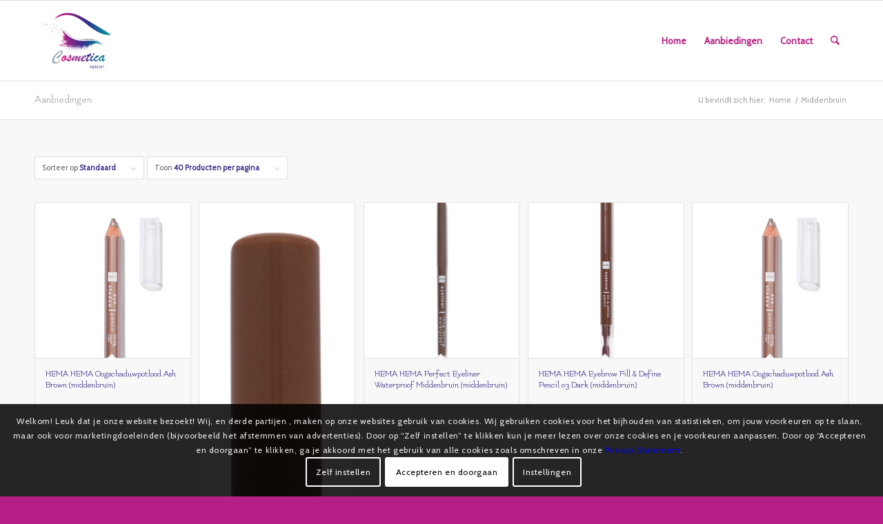

--- FILE ---
content_type: text/html; charset=UTF-8
request_url: https://www.cosmetica-shop.com/kleur/middenbruin/
body_size: 25621
content:
<!DOCTYPE html>
<html lang="nl-NL" class="html_stretched responsive av-preloader-disabled  html_header_top html_logo_left html_main_nav_header html_menu_right html_large html_header_sticky html_header_shrinking html_mobile_menu_phone html_header_searchicon html_content_align_center html_header_unstick_top_disabled html_header_stretch_disabled html_av-overlay-side html_av-overlay-side-classic html_av-submenu-noclone html_entry_id_424456 av-cookies-consent-show-message-bar av-cookies-cookie-consent-enabled av-cookies-can-opt-out av-cookies-user-silent-accept avia-cookie-check-browser-settings av-no-preview av-default-lightbox html_text_menu_active av-mobile-menu-switch-default">
<head>
<meta charset="UTF-8" />


<!-- mobile setting -->
<meta name="viewport" content="width=device-width, initial-scale=1">

<!-- Scripts/CSS and wp_head hook -->
<meta name='robots' content='index, follow, max-image-preview:large, max-snippet:-1, max-video-preview:-1' />

<!-- Google Tag Manager for WordPress by gtm4wp.com -->
<script data-cfasync="false" data-pagespeed-no-defer>
	var gtm4wp_datalayer_name = "dataLayer";
	var dataLayer = dataLayer || [];
	const gtm4wp_use_sku_instead = 1;
	const gtm4wp_currency = 'EUR';
	const gtm4wp_product_per_impression = 0;
	const gtm4wp_clear_ecommerce = false;
	const gtm4wp_datalayer_max_timeout = 2000;
</script>
<!-- End Google Tag Manager for WordPress by gtm4wp.com -->
				<script type='text/javascript'>

				function avia_cookie_check_sessionStorage()
				{
					//	FF throws error when all cookies blocked !!
					var sessionBlocked = false;
					try
					{
						var test = sessionStorage.getItem( 'aviaCookieRefused' ) != null;
					}
					catch(e)
					{
						sessionBlocked = true;
					}

					var aviaCookieRefused = ! sessionBlocked ? sessionStorage.getItem( 'aviaCookieRefused' ) : null;

					var html = document.getElementsByTagName('html')[0];

					/**
					 * Set a class to avoid calls to sessionStorage
					 */
					if( sessionBlocked || aviaCookieRefused )
					{
						if( html.className.indexOf('av-cookies-session-refused') < 0 )
						{
							html.className += ' av-cookies-session-refused';
						}
					}

					if( sessionBlocked || aviaCookieRefused || document.cookie.match(/aviaCookieConsent/) )
					{
						if( html.className.indexOf('av-cookies-user-silent-accept') >= 0 )
						{
							 html.className = html.className.replace(/\bav-cookies-user-silent-accept\b/g, '');
						}
					}
				}

				avia_cookie_check_sessionStorage();

			</script>
			
	<!-- This site is optimized with the Yoast SEO plugin v26.7 - https://yoast.com/wordpress/plugins/seo/ -->
	<title>Middenbruin - Cosmetica Shop</title>
	<meta name="description" content="Middenbruin. Cosmetica-shop.com de online cosmetica winkel voor jou! We all love make-up! Koop voordelig jouw make-up en accessoires bij Cosmetica Shop" />
	<link rel="canonical" href="https://www.cosmetica-shop.com/kleur/middenbruin/" />
	<meta property="og:locale" content="nl_NL" />
	<meta property="og:type" content="article" />
	<meta property="og:title" content="Middenbruin - Cosmetica Shop" />
	<meta property="og:description" content="Middenbruin. Cosmetica-shop.com de online cosmetica winkel voor jou! We all love make-up! Koop voordelig jouw make-up en accessoires bij Cosmetica Shop" />
	<meta property="og:url" content="https://www.cosmetica-shop.com/kleur/middenbruin/" />
	<meta property="og:site_name" content="Cosmetica Shop" />
	<meta name="twitter:card" content="summary_large_image" />
	<script type="application/ld+json" class="yoast-schema-graph">{"@context":"https://schema.org","@graph":[{"@type":"CollectionPage","@id":"https://www.cosmetica-shop.com/kleur/middenbruin/","url":"https://www.cosmetica-shop.com/kleur/middenbruin/","name":"Middenbruin - Cosmetica Shop","isPartOf":{"@id":"https://www.cosmetica-shop.com/#website"},"primaryImageOfPage":{"@id":"https://www.cosmetica-shop.com/kleur/middenbruin/#primaryimage"},"image":{"@id":"https://www.cosmetica-shop.com/kleur/middenbruin/#primaryimage"},"thumbnailUrl":"https://www.cosmetica-shop.com/wp-content/uploads/cosmetica-shop.com_HEMA-HEMA-Oogschaduwpotlood-Ash-Brown-middenbruin.jpg","description":"Middenbruin. Cosmetica-shop.com de online cosmetica winkel voor jou! We all love make-up! Koop voordelig jouw make-up en accessoires bij Cosmetica Shop","breadcrumb":{"@id":"https://www.cosmetica-shop.com/kleur/middenbruin/#breadcrumb"},"inLanguage":"nl-NL"},{"@type":"ImageObject","inLanguage":"nl-NL","@id":"https://www.cosmetica-shop.com/kleur/middenbruin/#primaryimage","url":"https://www.cosmetica-shop.com/wp-content/uploads/cosmetica-shop.com_HEMA-HEMA-Oogschaduwpotlood-Ash-Brown-middenbruin.jpg","contentUrl":"https://www.cosmetica-shop.com/wp-content/uploads/cosmetica-shop.com_HEMA-HEMA-Oogschaduwpotlood-Ash-Brown-middenbruin.jpg","width":1100,"height":1375},{"@type":"BreadcrumbList","@id":"https://www.cosmetica-shop.com/kleur/middenbruin/#breadcrumb","itemListElement":[{"@type":"ListItem","position":1,"name":"Home","item":"https://www.cosmetica-shop.com/home/"},{"@type":"ListItem","position":2,"name":"Middenbruin"}]},{"@type":"WebSite","@id":"https://www.cosmetica-shop.com/#website","url":"https://www.cosmetica-shop.com/","name":"Cosmetica Shop","description":"We all love make-up!","publisher":{"@id":"https://www.cosmetica-shop.com/#organization"},"potentialAction":[{"@type":"SearchAction","target":{"@type":"EntryPoint","urlTemplate":"https://www.cosmetica-shop.com/?s={search_term_string}"},"query-input":{"@type":"PropertyValueSpecification","valueRequired":true,"valueName":"search_term_string"}}],"inLanguage":"nl-NL"},{"@type":"Organization","@id":"https://www.cosmetica-shop.com/#organization","name":"Cosmetica Shop","url":"https://www.cosmetica-shop.com/","logo":{"@type":"ImageObject","inLanguage":"nl-NL","@id":"https://www.cosmetica-shop.com/#/schema/logo/image/","url":"https://www.cosmetica-shop.com/wp-content/uploads/logo.png","contentUrl":"https://www.cosmetica-shop.com/wp-content/uploads/logo.png","width":3500,"height":3500,"caption":"Cosmetica Shop"},"image":{"@id":"https://www.cosmetica-shop.com/#/schema/logo/image/"},"sameAs":["https://www.facebook.com/people/Cosmetica-Shop/100064051054290/","https://nl.pinterest.com/cosmeticashopcom/"]}]}</script>
	<!-- / Yoast SEO plugin. -->


<link rel='dns-prefetch' href='//capi-automation.s3.us-east-2.amazonaws.com' />
<link rel="alternate" type="application/rss+xml" title="Cosmetica Shop &raquo; feed" href="https://www.cosmetica-shop.com/feed/" />
<link rel="alternate" type="application/rss+xml" title="Cosmetica Shop &raquo; reacties feed" href="https://www.cosmetica-shop.com/comments/feed/" />
<link rel="alternate" type="application/rss+xml" title="Cosmetica Shop &raquo; Middenbruin Kleur feed" href="https://www.cosmetica-shop.com/kleur/middenbruin/feed/" />
		<style>
			.lazyload,
			.lazyloading {
				max-width: 100%;
			}
		</style>
		
<!-- google webfont font replacement -->

			<script type='text/javascript'>

				(function() {

					/*	check if webfonts are disabled by user setting via cookie - or user must opt in.	*/
					var html = document.getElementsByTagName('html')[0];
					var cookie_check = html.className.indexOf('av-cookies-needs-opt-in') >= 0 || html.className.indexOf('av-cookies-can-opt-out') >= 0;
					var allow_continue = true;
					var silent_accept_cookie = html.className.indexOf('av-cookies-user-silent-accept') >= 0;

					if( cookie_check && ! silent_accept_cookie )
					{
						if( ! document.cookie.match(/aviaCookieConsent/) || html.className.indexOf('av-cookies-session-refused') >= 0 )
						{
							allow_continue = false;
						}
						else
						{
							if( ! document.cookie.match(/aviaPrivacyRefuseCookiesHideBar/) )
							{
								allow_continue = false;
							}
							else if( ! document.cookie.match(/aviaPrivacyEssentialCookiesEnabled/) )
							{
								allow_continue = false;
							}
							else if( document.cookie.match(/aviaPrivacyGoogleWebfontsDisabled/) )
							{
								allow_continue = false;
							}
						}
					}

					if( allow_continue )
					{
						var f = document.createElement('link');

						f.type 	= 'text/css';
						f.rel 	= 'stylesheet';
						f.href 	= 'https://fonts.googleapis.com/css?family=Flamenco:400,300%7CCabin&display=auto';
						f.id 	= 'avia-google-webfont';

						document.getElementsByTagName('head')[0].appendChild(f);
					}
				})();

			</script>
			<style id='wp-img-auto-sizes-contain-inline-css' type='text/css'>
img:is([sizes=auto i],[sizes^="auto," i]){contain-intrinsic-size:3000px 1500px}
/*# sourceURL=wp-img-auto-sizes-contain-inline-css */
</style>
<link rel='stylesheet' id='font-awesome-css' href='https://www.cosmetica-shop.com/wp-content/plugins/woocommerce-ajax-filters/berocket/assets/css/font-awesome.min.css?ver=6.9' type='text/css' media='all' />
<link rel='stylesheet' id='berocket_aapf_widget-style-css' href='https://www.cosmetica-shop.com/wp-content/plugins/woocommerce-ajax-filters/assets/frontend/css/fullmain.min.css?ver=1.6.9.4' type='text/css' media='all' />
<style id='wp-emoji-styles-inline-css' type='text/css'>

	img.wp-smiley, img.emoji {
		display: inline !important;
		border: none !important;
		box-shadow: none !important;
		height: 1em !important;
		width: 1em !important;
		margin: 0 0.07em !important;
		vertical-align: -0.1em !important;
		background: none !important;
		padding: 0 !important;
	}
/*# sourceURL=wp-emoji-styles-inline-css */
</style>
<style id='wp-block-library-inline-css' type='text/css'>
:root{--wp-block-synced-color:#7a00df;--wp-block-synced-color--rgb:122,0,223;--wp-bound-block-color:var(--wp-block-synced-color);--wp-editor-canvas-background:#ddd;--wp-admin-theme-color:#007cba;--wp-admin-theme-color--rgb:0,124,186;--wp-admin-theme-color-darker-10:#006ba1;--wp-admin-theme-color-darker-10--rgb:0,107,160.5;--wp-admin-theme-color-darker-20:#005a87;--wp-admin-theme-color-darker-20--rgb:0,90,135;--wp-admin-border-width-focus:2px}@media (min-resolution:192dpi){:root{--wp-admin-border-width-focus:1.5px}}.wp-element-button{cursor:pointer}:root .has-very-light-gray-background-color{background-color:#eee}:root .has-very-dark-gray-background-color{background-color:#313131}:root .has-very-light-gray-color{color:#eee}:root .has-very-dark-gray-color{color:#313131}:root .has-vivid-green-cyan-to-vivid-cyan-blue-gradient-background{background:linear-gradient(135deg,#00d084,#0693e3)}:root .has-purple-crush-gradient-background{background:linear-gradient(135deg,#34e2e4,#4721fb 50%,#ab1dfe)}:root .has-hazy-dawn-gradient-background{background:linear-gradient(135deg,#faaca8,#dad0ec)}:root .has-subdued-olive-gradient-background{background:linear-gradient(135deg,#fafae1,#67a671)}:root .has-atomic-cream-gradient-background{background:linear-gradient(135deg,#fdd79a,#004a59)}:root .has-nightshade-gradient-background{background:linear-gradient(135deg,#330968,#31cdcf)}:root .has-midnight-gradient-background{background:linear-gradient(135deg,#020381,#2874fc)}:root{--wp--preset--font-size--normal:16px;--wp--preset--font-size--huge:42px}.has-regular-font-size{font-size:1em}.has-larger-font-size{font-size:2.625em}.has-normal-font-size{font-size:var(--wp--preset--font-size--normal)}.has-huge-font-size{font-size:var(--wp--preset--font-size--huge)}.has-text-align-center{text-align:center}.has-text-align-left{text-align:left}.has-text-align-right{text-align:right}.has-fit-text{white-space:nowrap!important}#end-resizable-editor-section{display:none}.aligncenter{clear:both}.items-justified-left{justify-content:flex-start}.items-justified-center{justify-content:center}.items-justified-right{justify-content:flex-end}.items-justified-space-between{justify-content:space-between}.screen-reader-text{border:0;clip-path:inset(50%);height:1px;margin:-1px;overflow:hidden;padding:0;position:absolute;width:1px;word-wrap:normal!important}.screen-reader-text:focus{background-color:#ddd;clip-path:none;color:#444;display:block;font-size:1em;height:auto;left:5px;line-height:normal;padding:15px 23px 14px;text-decoration:none;top:5px;width:auto;z-index:100000}html :where(.has-border-color){border-style:solid}html :where([style*=border-top-color]){border-top-style:solid}html :where([style*=border-right-color]){border-right-style:solid}html :where([style*=border-bottom-color]){border-bottom-style:solid}html :where([style*=border-left-color]){border-left-style:solid}html :where([style*=border-width]){border-style:solid}html :where([style*=border-top-width]){border-top-style:solid}html :where([style*=border-right-width]){border-right-style:solid}html :where([style*=border-bottom-width]){border-bottom-style:solid}html :where([style*=border-left-width]){border-left-style:solid}html :where(img[class*=wp-image-]){height:auto;max-width:100%}:where(figure){margin:0 0 1em}html :where(.is-position-sticky){--wp-admin--admin-bar--position-offset:var(--wp-admin--admin-bar--height,0px)}@media screen and (max-width:600px){html :where(.is-position-sticky){--wp-admin--admin-bar--position-offset:0px}}

/*# sourceURL=wp-block-library-inline-css */
</style><link rel='stylesheet' id='wc-blocks-style-css' href='https://www.cosmetica-shop.com/wp-content/plugins/woocommerce/assets/client/blocks/wc-blocks.css?ver=wc-10.4.3' type='text/css' media='all' />
<style id='global-styles-inline-css' type='text/css'>
:root{--wp--preset--aspect-ratio--square: 1;--wp--preset--aspect-ratio--4-3: 4/3;--wp--preset--aspect-ratio--3-4: 3/4;--wp--preset--aspect-ratio--3-2: 3/2;--wp--preset--aspect-ratio--2-3: 2/3;--wp--preset--aspect-ratio--16-9: 16/9;--wp--preset--aspect-ratio--9-16: 9/16;--wp--preset--color--black: #000000;--wp--preset--color--cyan-bluish-gray: #abb8c3;--wp--preset--color--white: #ffffff;--wp--preset--color--pale-pink: #f78da7;--wp--preset--color--vivid-red: #cf2e2e;--wp--preset--color--luminous-vivid-orange: #ff6900;--wp--preset--color--luminous-vivid-amber: #fcb900;--wp--preset--color--light-green-cyan: #7bdcb5;--wp--preset--color--vivid-green-cyan: #00d084;--wp--preset--color--pale-cyan-blue: #8ed1fc;--wp--preset--color--vivid-cyan-blue: #0693e3;--wp--preset--color--vivid-purple: #9b51e0;--wp--preset--color--metallic-red: #b02b2c;--wp--preset--color--maximum-yellow-red: #edae44;--wp--preset--color--yellow-sun: #eeee22;--wp--preset--color--palm-leaf: #83a846;--wp--preset--color--aero: #7bb0e7;--wp--preset--color--old-lavender: #745f7e;--wp--preset--color--steel-teal: #5f8789;--wp--preset--color--raspberry-pink: #d65799;--wp--preset--color--medium-turquoise: #4ecac2;--wp--preset--gradient--vivid-cyan-blue-to-vivid-purple: linear-gradient(135deg,rgb(6,147,227) 0%,rgb(155,81,224) 100%);--wp--preset--gradient--light-green-cyan-to-vivid-green-cyan: linear-gradient(135deg,rgb(122,220,180) 0%,rgb(0,208,130) 100%);--wp--preset--gradient--luminous-vivid-amber-to-luminous-vivid-orange: linear-gradient(135deg,rgb(252,185,0) 0%,rgb(255,105,0) 100%);--wp--preset--gradient--luminous-vivid-orange-to-vivid-red: linear-gradient(135deg,rgb(255,105,0) 0%,rgb(207,46,46) 100%);--wp--preset--gradient--very-light-gray-to-cyan-bluish-gray: linear-gradient(135deg,rgb(238,238,238) 0%,rgb(169,184,195) 100%);--wp--preset--gradient--cool-to-warm-spectrum: linear-gradient(135deg,rgb(74,234,220) 0%,rgb(151,120,209) 20%,rgb(207,42,186) 40%,rgb(238,44,130) 60%,rgb(251,105,98) 80%,rgb(254,248,76) 100%);--wp--preset--gradient--blush-light-purple: linear-gradient(135deg,rgb(255,206,236) 0%,rgb(152,150,240) 100%);--wp--preset--gradient--blush-bordeaux: linear-gradient(135deg,rgb(254,205,165) 0%,rgb(254,45,45) 50%,rgb(107,0,62) 100%);--wp--preset--gradient--luminous-dusk: linear-gradient(135deg,rgb(255,203,112) 0%,rgb(199,81,192) 50%,rgb(65,88,208) 100%);--wp--preset--gradient--pale-ocean: linear-gradient(135deg,rgb(255,245,203) 0%,rgb(182,227,212) 50%,rgb(51,167,181) 100%);--wp--preset--gradient--electric-grass: linear-gradient(135deg,rgb(202,248,128) 0%,rgb(113,206,126) 100%);--wp--preset--gradient--midnight: linear-gradient(135deg,rgb(2,3,129) 0%,rgb(40,116,252) 100%);--wp--preset--font-size--small: 1rem;--wp--preset--font-size--medium: 1.125rem;--wp--preset--font-size--large: 1.75rem;--wp--preset--font-size--x-large: clamp(1.75rem, 3vw, 2.25rem);--wp--preset--spacing--20: 0.44rem;--wp--preset--spacing--30: 0.67rem;--wp--preset--spacing--40: 1rem;--wp--preset--spacing--50: 1.5rem;--wp--preset--spacing--60: 2.25rem;--wp--preset--spacing--70: 3.38rem;--wp--preset--spacing--80: 5.06rem;--wp--preset--shadow--natural: 6px 6px 9px rgba(0, 0, 0, 0.2);--wp--preset--shadow--deep: 12px 12px 50px rgba(0, 0, 0, 0.4);--wp--preset--shadow--sharp: 6px 6px 0px rgba(0, 0, 0, 0.2);--wp--preset--shadow--outlined: 6px 6px 0px -3px rgb(255, 255, 255), 6px 6px rgb(0, 0, 0);--wp--preset--shadow--crisp: 6px 6px 0px rgb(0, 0, 0);}:root { --wp--style--global--content-size: 800px;--wp--style--global--wide-size: 1130px; }:where(body) { margin: 0; }.wp-site-blocks > .alignleft { float: left; margin-right: 2em; }.wp-site-blocks > .alignright { float: right; margin-left: 2em; }.wp-site-blocks > .aligncenter { justify-content: center; margin-left: auto; margin-right: auto; }:where(.is-layout-flex){gap: 0.5em;}:where(.is-layout-grid){gap: 0.5em;}.is-layout-flow > .alignleft{float: left;margin-inline-start: 0;margin-inline-end: 2em;}.is-layout-flow > .alignright{float: right;margin-inline-start: 2em;margin-inline-end: 0;}.is-layout-flow > .aligncenter{margin-left: auto !important;margin-right: auto !important;}.is-layout-constrained > .alignleft{float: left;margin-inline-start: 0;margin-inline-end: 2em;}.is-layout-constrained > .alignright{float: right;margin-inline-start: 2em;margin-inline-end: 0;}.is-layout-constrained > .aligncenter{margin-left: auto !important;margin-right: auto !important;}.is-layout-constrained > :where(:not(.alignleft):not(.alignright):not(.alignfull)){max-width: var(--wp--style--global--content-size);margin-left: auto !important;margin-right: auto !important;}.is-layout-constrained > .alignwide{max-width: var(--wp--style--global--wide-size);}body .is-layout-flex{display: flex;}.is-layout-flex{flex-wrap: wrap;align-items: center;}.is-layout-flex > :is(*, div){margin: 0;}body .is-layout-grid{display: grid;}.is-layout-grid > :is(*, div){margin: 0;}body{padding-top: 0px;padding-right: 0px;padding-bottom: 0px;padding-left: 0px;}a:where(:not(.wp-element-button)){text-decoration: underline;}:root :where(.wp-element-button, .wp-block-button__link){background-color: #32373c;border-width: 0;color: #fff;font-family: inherit;font-size: inherit;font-style: inherit;font-weight: inherit;letter-spacing: inherit;line-height: inherit;padding-top: calc(0.667em + 2px);padding-right: calc(1.333em + 2px);padding-bottom: calc(0.667em + 2px);padding-left: calc(1.333em + 2px);text-decoration: none;text-transform: inherit;}.has-black-color{color: var(--wp--preset--color--black) !important;}.has-cyan-bluish-gray-color{color: var(--wp--preset--color--cyan-bluish-gray) !important;}.has-white-color{color: var(--wp--preset--color--white) !important;}.has-pale-pink-color{color: var(--wp--preset--color--pale-pink) !important;}.has-vivid-red-color{color: var(--wp--preset--color--vivid-red) !important;}.has-luminous-vivid-orange-color{color: var(--wp--preset--color--luminous-vivid-orange) !important;}.has-luminous-vivid-amber-color{color: var(--wp--preset--color--luminous-vivid-amber) !important;}.has-light-green-cyan-color{color: var(--wp--preset--color--light-green-cyan) !important;}.has-vivid-green-cyan-color{color: var(--wp--preset--color--vivid-green-cyan) !important;}.has-pale-cyan-blue-color{color: var(--wp--preset--color--pale-cyan-blue) !important;}.has-vivid-cyan-blue-color{color: var(--wp--preset--color--vivid-cyan-blue) !important;}.has-vivid-purple-color{color: var(--wp--preset--color--vivid-purple) !important;}.has-metallic-red-color{color: var(--wp--preset--color--metallic-red) !important;}.has-maximum-yellow-red-color{color: var(--wp--preset--color--maximum-yellow-red) !important;}.has-yellow-sun-color{color: var(--wp--preset--color--yellow-sun) !important;}.has-palm-leaf-color{color: var(--wp--preset--color--palm-leaf) !important;}.has-aero-color{color: var(--wp--preset--color--aero) !important;}.has-old-lavender-color{color: var(--wp--preset--color--old-lavender) !important;}.has-steel-teal-color{color: var(--wp--preset--color--steel-teal) !important;}.has-raspberry-pink-color{color: var(--wp--preset--color--raspberry-pink) !important;}.has-medium-turquoise-color{color: var(--wp--preset--color--medium-turquoise) !important;}.has-black-background-color{background-color: var(--wp--preset--color--black) !important;}.has-cyan-bluish-gray-background-color{background-color: var(--wp--preset--color--cyan-bluish-gray) !important;}.has-white-background-color{background-color: var(--wp--preset--color--white) !important;}.has-pale-pink-background-color{background-color: var(--wp--preset--color--pale-pink) !important;}.has-vivid-red-background-color{background-color: var(--wp--preset--color--vivid-red) !important;}.has-luminous-vivid-orange-background-color{background-color: var(--wp--preset--color--luminous-vivid-orange) !important;}.has-luminous-vivid-amber-background-color{background-color: var(--wp--preset--color--luminous-vivid-amber) !important;}.has-light-green-cyan-background-color{background-color: var(--wp--preset--color--light-green-cyan) !important;}.has-vivid-green-cyan-background-color{background-color: var(--wp--preset--color--vivid-green-cyan) !important;}.has-pale-cyan-blue-background-color{background-color: var(--wp--preset--color--pale-cyan-blue) !important;}.has-vivid-cyan-blue-background-color{background-color: var(--wp--preset--color--vivid-cyan-blue) !important;}.has-vivid-purple-background-color{background-color: var(--wp--preset--color--vivid-purple) !important;}.has-metallic-red-background-color{background-color: var(--wp--preset--color--metallic-red) !important;}.has-maximum-yellow-red-background-color{background-color: var(--wp--preset--color--maximum-yellow-red) !important;}.has-yellow-sun-background-color{background-color: var(--wp--preset--color--yellow-sun) !important;}.has-palm-leaf-background-color{background-color: var(--wp--preset--color--palm-leaf) !important;}.has-aero-background-color{background-color: var(--wp--preset--color--aero) !important;}.has-old-lavender-background-color{background-color: var(--wp--preset--color--old-lavender) !important;}.has-steel-teal-background-color{background-color: var(--wp--preset--color--steel-teal) !important;}.has-raspberry-pink-background-color{background-color: var(--wp--preset--color--raspberry-pink) !important;}.has-medium-turquoise-background-color{background-color: var(--wp--preset--color--medium-turquoise) !important;}.has-black-border-color{border-color: var(--wp--preset--color--black) !important;}.has-cyan-bluish-gray-border-color{border-color: var(--wp--preset--color--cyan-bluish-gray) !important;}.has-white-border-color{border-color: var(--wp--preset--color--white) !important;}.has-pale-pink-border-color{border-color: var(--wp--preset--color--pale-pink) !important;}.has-vivid-red-border-color{border-color: var(--wp--preset--color--vivid-red) !important;}.has-luminous-vivid-orange-border-color{border-color: var(--wp--preset--color--luminous-vivid-orange) !important;}.has-luminous-vivid-amber-border-color{border-color: var(--wp--preset--color--luminous-vivid-amber) !important;}.has-light-green-cyan-border-color{border-color: var(--wp--preset--color--light-green-cyan) !important;}.has-vivid-green-cyan-border-color{border-color: var(--wp--preset--color--vivid-green-cyan) !important;}.has-pale-cyan-blue-border-color{border-color: var(--wp--preset--color--pale-cyan-blue) !important;}.has-vivid-cyan-blue-border-color{border-color: var(--wp--preset--color--vivid-cyan-blue) !important;}.has-vivid-purple-border-color{border-color: var(--wp--preset--color--vivid-purple) !important;}.has-metallic-red-border-color{border-color: var(--wp--preset--color--metallic-red) !important;}.has-maximum-yellow-red-border-color{border-color: var(--wp--preset--color--maximum-yellow-red) !important;}.has-yellow-sun-border-color{border-color: var(--wp--preset--color--yellow-sun) !important;}.has-palm-leaf-border-color{border-color: var(--wp--preset--color--palm-leaf) !important;}.has-aero-border-color{border-color: var(--wp--preset--color--aero) !important;}.has-old-lavender-border-color{border-color: var(--wp--preset--color--old-lavender) !important;}.has-steel-teal-border-color{border-color: var(--wp--preset--color--steel-teal) !important;}.has-raspberry-pink-border-color{border-color: var(--wp--preset--color--raspberry-pink) !important;}.has-medium-turquoise-border-color{border-color: var(--wp--preset--color--medium-turquoise) !important;}.has-vivid-cyan-blue-to-vivid-purple-gradient-background{background: var(--wp--preset--gradient--vivid-cyan-blue-to-vivid-purple) !important;}.has-light-green-cyan-to-vivid-green-cyan-gradient-background{background: var(--wp--preset--gradient--light-green-cyan-to-vivid-green-cyan) !important;}.has-luminous-vivid-amber-to-luminous-vivid-orange-gradient-background{background: var(--wp--preset--gradient--luminous-vivid-amber-to-luminous-vivid-orange) !important;}.has-luminous-vivid-orange-to-vivid-red-gradient-background{background: var(--wp--preset--gradient--luminous-vivid-orange-to-vivid-red) !important;}.has-very-light-gray-to-cyan-bluish-gray-gradient-background{background: var(--wp--preset--gradient--very-light-gray-to-cyan-bluish-gray) !important;}.has-cool-to-warm-spectrum-gradient-background{background: var(--wp--preset--gradient--cool-to-warm-spectrum) !important;}.has-blush-light-purple-gradient-background{background: var(--wp--preset--gradient--blush-light-purple) !important;}.has-blush-bordeaux-gradient-background{background: var(--wp--preset--gradient--blush-bordeaux) !important;}.has-luminous-dusk-gradient-background{background: var(--wp--preset--gradient--luminous-dusk) !important;}.has-pale-ocean-gradient-background{background: var(--wp--preset--gradient--pale-ocean) !important;}.has-electric-grass-gradient-background{background: var(--wp--preset--gradient--electric-grass) !important;}.has-midnight-gradient-background{background: var(--wp--preset--gradient--midnight) !important;}.has-small-font-size{font-size: var(--wp--preset--font-size--small) !important;}.has-medium-font-size{font-size: var(--wp--preset--font-size--medium) !important;}.has-large-font-size{font-size: var(--wp--preset--font-size--large) !important;}.has-x-large-font-size{font-size: var(--wp--preset--font-size--x-large) !important;}
/*# sourceURL=global-styles-inline-css */
</style>

<link rel='stylesheet' id='contact-form-7-css' href='https://www.cosmetica-shop.com/wp-content/plugins/contact-form-7/includes/css/styles.css?ver=6.1.4' type='text/css' media='all' />
<style id='woocommerce-inline-inline-css' type='text/css'>
.woocommerce form .form-row .required { visibility: visible; }
/*# sourceURL=woocommerce-inline-inline-css */
</style>
<link rel='stylesheet' id='wpcf7-redirect-script-frontend-css' href='https://www.cosmetica-shop.com/wp-content/plugins/wpcf7-redirect/build/assets/frontend-script.css?ver=2c532d7e2be36f6af233' type='text/css' media='all' />
<link rel='stylesheet' id='avia-merged-styles-css' href='https://www.cosmetica-shop.com/wp-content/uploads/dynamic_avia/avia-merged-styles-787f9782510ac2a29ad58219b31a9eb2---696107d4d1af6.css' type='text/css' media='all' />
<script type="text/javascript" src="https://www.cosmetica-shop.com/wp-includes/js/jquery/jquery.min.js?ver=3.7.1" id="jquery-core-js"></script>
<script type="text/javascript" src="https://www.cosmetica-shop.com/wp-includes/js/jquery/jquery-migrate.min.js?ver=3.4.1" id="jquery-migrate-js"></script>
<script type="text/javascript" src="https://www.cosmetica-shop.com/wp-content/plugins/woocommerce/assets/js/js-cookie/js.cookie.min.js?ver=2.1.4-wc.10.4.3" id="wc-js-cookie-js" defer="defer" data-wp-strategy="defer"></script>
<script type="text/javascript" id="wc-cart-fragments-js-extra">
/* <![CDATA[ */
var wc_cart_fragments_params = {"ajax_url":"/wp-admin/admin-ajax.php","wc_ajax_url":"/?wc-ajax=%%endpoint%%","cart_hash_key":"wc_cart_hash_7adb8a342a075d72cbb08f6e13971d3e","fragment_name":"wc_fragments_7adb8a342a075d72cbb08f6e13971d3e","request_timeout":"5000"};
//# sourceURL=wc-cart-fragments-js-extra
/* ]]> */
</script>
<script type="text/javascript" src="https://www.cosmetica-shop.com/wp-content/plugins/woocommerce/assets/js/frontend/cart-fragments.min.js?ver=10.4.3" id="wc-cart-fragments-js" defer="defer" data-wp-strategy="defer"></script>
<script type="text/javascript" src="https://www.cosmetica-shop.com/wp-content/plugins/woocommerce/assets/js/jquery-blockui/jquery.blockUI.min.js?ver=2.7.0-wc.10.4.3" id="wc-jquery-blockui-js" defer="defer" data-wp-strategy="defer"></script>
<script type="text/javascript" id="wc-add-to-cart-js-extra">
/* <![CDATA[ */
var wc_add_to_cart_params = {"ajax_url":"/wp-admin/admin-ajax.php","wc_ajax_url":"/?wc-ajax=%%endpoint%%","i18n_view_cart":"Bekijk winkelwagen","cart_url":"https://www.cosmetica-shop.com/winkelmand/","is_cart":"","cart_redirect_after_add":"no"};
//# sourceURL=wc-add-to-cart-js-extra
/* ]]> */
</script>
<script type="text/javascript" src="https://www.cosmetica-shop.com/wp-content/plugins/woocommerce/assets/js/frontend/add-to-cart.min.js?ver=10.4.3" id="wc-add-to-cart-js" defer="defer" data-wp-strategy="defer"></script>
<script type="text/javascript" id="woocommerce-js-extra">
/* <![CDATA[ */
var woocommerce_params = {"ajax_url":"/wp-admin/admin-ajax.php","wc_ajax_url":"/?wc-ajax=%%endpoint%%","i18n_password_show":"Wachtwoord weergeven","i18n_password_hide":"Wachtwoord verbergen"};
//# sourceURL=woocommerce-js-extra
/* ]]> */
</script>
<script type="text/javascript" src="https://www.cosmetica-shop.com/wp-content/plugins/woocommerce/assets/js/frontend/woocommerce.min.js?ver=10.4.3" id="woocommerce-js" defer="defer" data-wp-strategy="defer"></script>
<script type="text/javascript" src="https://www.cosmetica-shop.com/wp-content/uploads/dynamic_avia/avia-head-scripts-4eef96767e7ec578c4dcc5eae96076c2---696107d4e3060.js" id="avia-head-scripts-js"></script>
<link rel="https://api.w.org/" href="https://www.cosmetica-shop.com/wp-json/" /><link rel="EditURI" type="application/rsd+xml" title="RSD" href="https://www.cosmetica-shop.com/xmlrpc.php?rsd" />
<meta name="generator" content="WordPress 6.9" />
<meta name="generator" content="WooCommerce 10.4.3" />
<script type="text/javascript">var ajaxurl = "https://www.cosmetica-shop.com/wp-admin/admin-ajax.php";</script><style></style>
<!-- Google Tag Manager for WordPress by gtm4wp.com -->
<!-- GTM Container placement set to automatic -->
<script data-cfasync="false" data-pagespeed-no-defer type="text/javascript">
	var dataLayer_content = {"pageTitle":"Middenbruin - Cosmetica Shop","pagePostType":"product","pagePostType2":"tax-product","pageCategory":[],"browserName":"","browserVersion":"","browserEngineName":"","browserEngineVersion":"","osName":"","osVersion":"","deviceType":"bot","deviceManufacturer":"","deviceModel":"","postCountOnPage":7,"postCountTotal":7,"customerTotalOrders":0,"customerTotalOrderValue":0,"customerFirstName":"","customerLastName":"","customerBillingFirstName":"","customerBillingLastName":"","customerBillingCompany":"","customerBillingAddress1":"","customerBillingAddress2":"","customerBillingCity":"","customerBillingState":"","customerBillingPostcode":"","customerBillingCountry":"","customerBillingEmail":"","customerBillingEmailHash":"","customerBillingPhone":"","customerShippingFirstName":"","customerShippingLastName":"","customerShippingCompany":"","customerShippingAddress1":"","customerShippingAddress2":"","customerShippingCity":"","customerShippingState":"","customerShippingPostcode":"","customerShippingCountry":"","cartContent":{"totals":{"applied_coupons":[],"discount_total":0,"subtotal":0,"total":0},"items":[]}};
	dataLayer.push( dataLayer_content );
</script>
<script data-cfasync="false" data-pagespeed-no-defer type="text/javascript">
(function(w,d,s,l,i){w[l]=w[l]||[];w[l].push({'gtm.start':
new Date().getTime(),event:'gtm.js'});var f=d.getElementsByTagName(s)[0],
j=d.createElement(s),dl=l!='dataLayer'?'&l='+l:'';j.async=true;j.src=
'//www.googletagmanager.com/gtm.js?id='+i+dl;f.parentNode.insertBefore(j,f);
})(window,document,'script','dataLayer','GTM-5F38DQZ');
</script>
<!-- End Google Tag Manager for WordPress by gtm4wp.com -->		<script>
			document.documentElement.className = document.documentElement.className.replace('no-js', 'js');
		</script>
				<style>
			.no-js img.lazyload {
				display: none;
			}

			figure.wp-block-image img.lazyloading {
				min-width: 150px;
			}

			.lazyload,
			.lazyloading {
				--smush-placeholder-width: 100px;
				--smush-placeholder-aspect-ratio: 1/1;
				width: var(--smush-image-width, var(--smush-placeholder-width)) !important;
				aspect-ratio: var(--smush-image-aspect-ratio, var(--smush-placeholder-aspect-ratio)) !important;
			}

						.lazyload, .lazyloading {
				opacity: 0;
			}

			.lazyloaded {
				opacity: 1;
				transition: opacity 400ms;
				transition-delay: 0ms;
			}

					</style>
		
<link rel="icon" href="https://www.cosmetica-shop.com/wp-content/uploads/favicon.png" type="image/png">
<!--[if lt IE 9]><script src="https://www.cosmetica-shop.com/wp-content/themes/enfold/js/html5shiv.js"></script><![endif]--><link rel="profile" href="https://gmpg.org/xfn/11" />
<link rel="alternate" type="application/rss+xml" title="Cosmetica Shop RSS2 Feed" href="https://www.cosmetica-shop.com/feed/" />
<link rel="pingback" href="https://www.cosmetica-shop.com/xmlrpc.php" />
	<noscript><style>.woocommerce-product-gallery{ opacity: 1 !important; }</style></noscript>
				<script  type="text/javascript">
				!function(f,b,e,v,n,t,s){if(f.fbq)return;n=f.fbq=function(){n.callMethod?
					n.callMethod.apply(n,arguments):n.queue.push(arguments)};if(!f._fbq)f._fbq=n;
					n.push=n;n.loaded=!0;n.version='2.0';n.queue=[];t=b.createElement(e);t.async=!0;
					t.src=v;s=b.getElementsByTagName(e)[0];s.parentNode.insertBefore(t,s)}(window,
					document,'script','https://connect.facebook.net/en_US/fbevents.js');
			</script>
			<!-- WooCommerce Facebook Integration Begin -->
			<script  type="text/javascript">

				fbq('init', '642186230843466', {}, {
    "agent": "woocommerce_0-10.4.3-3.5.15"
});

				document.addEventListener( 'DOMContentLoaded', function() {
					// Insert placeholder for events injected when a product is added to the cart through AJAX.
					document.body.insertAdjacentHTML( 'beforeend', '<div class=\"wc-facebook-pixel-event-placeholder\"></div>' );
				}, false );

			</script>
			<!-- WooCommerce Facebook Integration End -->
			<!-- Er is geen amphtml versie beschikbaar voor deze URL. -->
<!-- To speed up the rendering and to display the site as fast as possible to the user we include some styles and scripts for above the fold content inline -->
<script type="text/javascript">'use strict';var avia_is_mobile=!1;if(/Android|webOS|iPhone|iPad|iPod|BlackBerry|IEMobile|Opera Mini/i.test(navigator.userAgent)&&'ontouchstart' in document.documentElement){avia_is_mobile=!0;document.documentElement.className+=' avia_mobile '}
else{document.documentElement.className+=' avia_desktop '};document.documentElement.className+=' js_active ';(function(){var e=['-webkit-','-moz-','-ms-',''],n='',o=!1,a=!1;for(var t in e){if(e[t]+'transform' in document.documentElement.style){o=!0;n=e[t]+'transform'};if(e[t]+'perspective' in document.documentElement.style){a=!0}};if(o){document.documentElement.className+=' avia_transform '};if(a){document.documentElement.className+=' avia_transform3d '};if(typeof document.getElementsByClassName=='function'&&typeof document.documentElement.getBoundingClientRect=='function'&&avia_is_mobile==!1){if(n&&window.innerHeight>0){setTimeout(function(){var e=0,o={},a=0,t=document.getElementsByClassName('av-parallax'),i=window.pageYOffset||document.documentElement.scrollTop;for(e=0;e<t.length;e++){t[e].style.top='0px';o=t[e].getBoundingClientRect();a=Math.ceil((window.innerHeight+i-o.top)*0.3);t[e].style[n]='translate(0px, '+a+'px)';t[e].style.top='auto';t[e].className+=' enabled-parallax '}},50)}}})();</script><style type="text/css">
		@font-face {font-family: 'entypo-fontello-enfold'; font-weight: normal; font-style: normal; font-display: auto;
		src: url('https://www.cosmetica-shop.com/wp-content/themes/enfold/config-templatebuilder/avia-template-builder/assets/fonts/entypo-fontello-enfold/entypo-fontello-enfold.woff2') format('woff2'),
		url('https://www.cosmetica-shop.com/wp-content/themes/enfold/config-templatebuilder/avia-template-builder/assets/fonts/entypo-fontello-enfold/entypo-fontello-enfold.woff') format('woff'),
		url('https://www.cosmetica-shop.com/wp-content/themes/enfold/config-templatebuilder/avia-template-builder/assets/fonts/entypo-fontello-enfold/entypo-fontello-enfold.ttf') format('truetype'),
		url('https://www.cosmetica-shop.com/wp-content/themes/enfold/config-templatebuilder/avia-template-builder/assets/fonts/entypo-fontello-enfold/entypo-fontello-enfold.svg#entypo-fontello-enfold') format('svg'),
		url('https://www.cosmetica-shop.com/wp-content/themes/enfold/config-templatebuilder/avia-template-builder/assets/fonts/entypo-fontello-enfold/entypo-fontello-enfold.eot'),
		url('https://www.cosmetica-shop.com/wp-content/themes/enfold/config-templatebuilder/avia-template-builder/assets/fonts/entypo-fontello-enfold/entypo-fontello-enfold.eot?#iefix') format('embedded-opentype');
		}

		#top .avia-font-entypo-fontello-enfold, body .avia-font-entypo-fontello-enfold, html body [data-av_iconfont='entypo-fontello-enfold']:before{ font-family: 'entypo-fontello-enfold'; }
		
		@font-face {font-family: 'entypo-fontello'; font-weight: normal; font-style: normal; font-display: auto;
		src: url('https://www.cosmetica-shop.com/wp-content/themes/enfold/config-templatebuilder/avia-template-builder/assets/fonts/entypo-fontello/entypo-fontello.woff2') format('woff2'),
		url('https://www.cosmetica-shop.com/wp-content/themes/enfold/config-templatebuilder/avia-template-builder/assets/fonts/entypo-fontello/entypo-fontello.woff') format('woff'),
		url('https://www.cosmetica-shop.com/wp-content/themes/enfold/config-templatebuilder/avia-template-builder/assets/fonts/entypo-fontello/entypo-fontello.ttf') format('truetype'),
		url('https://www.cosmetica-shop.com/wp-content/themes/enfold/config-templatebuilder/avia-template-builder/assets/fonts/entypo-fontello/entypo-fontello.svg#entypo-fontello') format('svg'),
		url('https://www.cosmetica-shop.com/wp-content/themes/enfold/config-templatebuilder/avia-template-builder/assets/fonts/entypo-fontello/entypo-fontello.eot'),
		url('https://www.cosmetica-shop.com/wp-content/themes/enfold/config-templatebuilder/avia-template-builder/assets/fonts/entypo-fontello/entypo-fontello.eot?#iefix') format('embedded-opentype');
		}

		#top .avia-font-entypo-fontello, body .avia-font-entypo-fontello, html body [data-av_iconfont='entypo-fontello']:before{ font-family: 'entypo-fontello'; }
		</style>

<!--
Debugging Info for Theme support: 

Theme: Enfold
Version: 7.1.3
Installed: enfold
AviaFramework Version: 5.6
AviaBuilder Version: 6.0
aviaElementManager Version: 1.0.1
ML:512-PU:191-PLA:35
WP:6.9
Compress: CSS:all theme files - JS:all theme files
Updates: enabled - token has changed and not verified
PLAu:34
-->
</head>

<body id="top" class="archive tax-pa_kleur term-middenbruin term-16208 wp-theme-enfold stretched rtl_columns av-curtain-numeric flamenco cabin  theme-enfold woocommerce woocommerce-page woocommerce-no-js avia-responsive-images-support responsive-images-lightbox-support avia-woocommerce-30" itemscope="itemscope" itemtype="https://schema.org/WebPage" >

	
<!-- GTM Container placement set to automatic -->
<!-- Google Tag Manager (noscript) -->
				<noscript><iframe data-src="https://www.googletagmanager.com/ns.html?id=GTM-5F38DQZ" height="0" width="0" style="display:none;visibility:hidden" aria-hidden="true" src="[data-uri]" class="lazyload" data-load-mode="1"></iframe></noscript>
<!-- End Google Tag Manager (noscript) -->
	<div id='wrap_all'>

	
<header id='header' class='all_colors header_color light_bg_color  av_header_top av_logo_left av_main_nav_header av_menu_right av_large av_header_sticky av_header_shrinking av_header_stretch_disabled av_mobile_menu_phone av_header_searchicon av_header_unstick_top_disabled av_bottom_nav_disabled  av_header_border_disabled'  data-av_shrink_factor='50' role="banner" itemscope="itemscope" itemtype="https://schema.org/WPHeader" >

		<div  id='header_main' class='container_wrap container_wrap_logo'>

        <ul  class = 'menu-item cart_dropdown ' data-success='is toegevoegd aan de winkelwagen'><li class="cart_dropdown_first"><a class='cart_dropdown_link avia-svg-icon avia-font-svg_entypo-fontello' href='https://www.cosmetica-shop.com/winkelmand/'><div class="av-cart-container" data-av_svg_icon='basket' data-av_iconset='svg_entypo-fontello'><svg version="1.1" xmlns="http://www.w3.org/2000/svg" width="29" height="32" viewBox="0 0 29 32" preserveAspectRatio="xMidYMid meet" aria-labelledby='av-svg-title-1' aria-describedby='av-svg-desc-1' role="graphics-symbol" aria-hidden="true">
<title id='av-svg-title-1'>Winkelwagen</title>
<desc id='av-svg-desc-1'>Winkelwagen</desc>
<path d="M4.8 27.2q0-1.28 0.96-2.24t2.24-0.96q1.344 0 2.272 0.96t0.928 2.24q0 1.344-0.928 2.272t-2.272 0.928q-1.28 0-2.24-0.928t-0.96-2.272zM20.8 27.2q0-1.28 0.96-2.24t2.24-0.96q1.344 0 2.272 0.96t0.928 2.24q0 1.344-0.928 2.272t-2.272 0.928q-1.28 0-2.24-0.928t-0.96-2.272zM10.496 19.648q-1.152 0.32-1.088 0.736t1.408 0.416h17.984v2.432q0 0.64-0.64 0.64h-20.928q-0.64 0-0.64-0.64v-2.432l-0.32-1.472-3.136-14.528h-3.136v-2.56q0-0.64 0.64-0.64h4.992q0.64 0 0.64 0.64v2.752h22.528v8.768q0 0.704-0.576 0.832z"></path>
</svg></div><span class='av-cart-counter '>0</span><span class="avia_hidden_link_text">Winkelwagen</span></a><!--<span class='cart_subtotal'><span class="woocommerce-Price-amount amount"><bdi><span class="woocommerce-Price-currencySymbol">&euro;</span>0,00</bdi></span></span>--><div class="dropdown_widget dropdown_widget_cart"><div class="avia-arrow"></div><div class="widget_shopping_cart_content"></div></div></li></ul><div class='container av-logo-container'><div class='inner-container'><span class='logo avia-standard-logo'><a href='https://www.cosmetica-shop.com/' class='' aria-label='logo' title='logo'><img data-src="https://www.cosmetica-shop.com/wp-content/uploads/logo.png" data-srcset="https://www.cosmetica-shop.com/wp-content/uploads/logo.png 3500w, https://www.cosmetica-shop.com/wp-content/uploads/logo-300x300.png 300w, https://www.cosmetica-shop.com/wp-content/uploads/logo-1030x1030.png 1030w, https://www.cosmetica-shop.com/wp-content/uploads/logo-80x80.png 80w, https://www.cosmetica-shop.com/wp-content/uploads/logo-768x768.png 768w, https://www.cosmetica-shop.com/wp-content/uploads/logo-1536x1536.png 1536w, https://www.cosmetica-shop.com/wp-content/uploads/logo-2048x2048.png 2048w, https://www.cosmetica-shop.com/wp-content/uploads/logo-36x36.png 36w, https://www.cosmetica-shop.com/wp-content/uploads/logo-180x180.png 180w, https://www.cosmetica-shop.com/wp-content/uploads/logo-1500x1500.png 1500w, https://www.cosmetica-shop.com/wp-content/uploads/logo-705x705.png 705w, https://www.cosmetica-shop.com/wp-content/uploads/logo-100x100.png 100w, https://www.cosmetica-shop.com/wp-content/uploads/logo-600x600.png 600w" data-sizes="(max-width: 3500px) 100vw, 3500px" height="100" width="300" alt='Cosmetica Shop' title='logo' src="[data-uri]" class="lazyload" style="--smush-placeholder-width: 300px; --smush-placeholder-aspect-ratio: 300/100;" /></a></span><nav class='main_menu' data-selectname='Selecteer een pagina'  role="navigation" itemscope="itemscope" itemtype="https://schema.org/SiteNavigationElement" ><div class="avia-menu av-main-nav-wrap"><ul role="menu" class="menu av-main-nav" id="avia-menu"><li role="menuitem" id="menu-item-37" class="menu-item menu-item-type-post_type menu-item-object-page menu-item-home menu-item-top-level menu-item-top-level-1"><a href="https://www.cosmetica-shop.com/" itemprop="url" tabindex="0"><span class="avia-bullet"></span><span class="avia-menu-text">Home</span><span class="avia-menu-fx"><span class="avia-arrow-wrap"><span class="avia-arrow"></span></span></span></a></li>
<li role="menuitem" id="menu-item-1776" class="menu-item menu-item-type-post_type menu-item-object-page menu-item-top-level menu-item-top-level-2"><a href="https://www.cosmetica-shop.com/aanbiedingen/" itemprop="url" tabindex="0"><span class="avia-bullet"></span><span class="avia-menu-text">Aanbiedingen</span><span class="avia-menu-fx"><span class="avia-arrow-wrap"><span class="avia-arrow"></span></span></span></a></li>
<li role="menuitem" id="menu-item-96266" class="menu-item menu-item-type-post_type menu-item-object-page menu-item-top-level menu-item-top-level-3"><a href="https://www.cosmetica-shop.com/contact/" itemprop="url" tabindex="0"><span class="avia-bullet"></span><span class="avia-menu-text">Contact</span><span class="avia-menu-fx"><span class="avia-arrow-wrap"><span class="avia-arrow"></span></span></span></a></li>
<li id="menu-item-search" class="noMobile menu-item menu-item-search-dropdown menu-item-avia-special" role="menuitem"><a class="avia-svg-icon avia-font-svg_entypo-fontello" aria-label="Zoek" href="?s=" rel="nofollow" title="Klik om het zoekinvoerveld te openen" data-avia-search-tooltip="
&lt;search&gt;
	&lt;form role=&quot;search&quot; action=&quot;https://www.cosmetica-shop.com/&quot; id=&quot;searchform&quot; method=&quot;get&quot; class=&quot;&quot;&gt;
		&lt;div&gt;
&lt;span class=&#039;av_searchform_search avia-svg-icon avia-font-svg_entypo-fontello&#039; data-av_svg_icon=&#039;search&#039; data-av_iconset=&#039;svg_entypo-fontello&#039;&gt;&lt;svg version=&quot;1.1&quot; xmlns=&quot;http://www.w3.org/2000/svg&quot; width=&quot;25&quot; height=&quot;32&quot; viewBox=&quot;0 0 25 32&quot; preserveAspectRatio=&quot;xMidYMid meet&quot; aria-labelledby=&#039;av-svg-title-2&#039; aria-describedby=&#039;av-svg-desc-2&#039; role=&quot;graphics-symbol&quot; aria-hidden=&quot;true&quot;&gt;
&lt;title id=&#039;av-svg-title-2&#039;&gt;Search&lt;/title&gt;
&lt;desc id=&#039;av-svg-desc-2&#039;&gt;Search&lt;/desc&gt;
&lt;path d=&quot;M24.704 24.704q0.96 1.088 0.192 1.984l-1.472 1.472q-1.152 1.024-2.176 0l-6.080-6.080q-2.368 1.344-4.992 1.344-4.096 0-7.136-3.040t-3.040-7.136 2.88-7.008 6.976-2.912 7.168 3.040 3.072 7.136q0 2.816-1.472 5.184zM3.008 13.248q0 2.816 2.176 4.992t4.992 2.176 4.832-2.016 2.016-4.896q0-2.816-2.176-4.96t-4.992-2.144-4.832 2.016-2.016 4.832z&quot;&gt;&lt;/path&gt;
&lt;/svg&gt;&lt;/span&gt;			&lt;input type=&quot;submit&quot; value=&quot;&quot; id=&quot;searchsubmit&quot; class=&quot;button&quot; title=&quot;Voer ten minste 3 tekens in om zoekresultaten in een vervolgkeuzelijst weer te geven of klik om naar de pagina met zoekresultaten te gaan om alle resultaten weer te geven&quot; /&gt;
			&lt;input type=&quot;search&quot; id=&quot;s&quot; name=&quot;s&quot; value=&quot;&quot; aria-label=&#039;Zoek&#039; placeholder=&#039;Zoek&#039; required /&gt;
		&lt;/div&gt;
	&lt;/form&gt;
&lt;/search&gt;
" data-av_svg_icon='search' data-av_iconset='svg_entypo-fontello'><svg version="1.1" xmlns="http://www.w3.org/2000/svg" width="25" height="32" viewBox="0 0 25 32" preserveAspectRatio="xMidYMid meet" aria-labelledby='av-svg-title-3' aria-describedby='av-svg-desc-3' role="graphics-symbol" aria-hidden="true">
<title id='av-svg-title-3'>Klik om het zoekinvoerveld te openen</title>
<desc id='av-svg-desc-3'>Klik om het zoekinvoerveld te openen</desc>
<path d="M24.704 24.704q0.96 1.088 0.192 1.984l-1.472 1.472q-1.152 1.024-2.176 0l-6.080-6.080q-2.368 1.344-4.992 1.344-4.096 0-7.136-3.040t-3.040-7.136 2.88-7.008 6.976-2.912 7.168 3.040 3.072 7.136q0 2.816-1.472 5.184zM3.008 13.248q0 2.816 2.176 4.992t4.992 2.176 4.832-2.016 2.016-4.896q0-2.816-2.176-4.96t-4.992-2.144-4.832 2.016-2.016 4.832z"></path>
</svg><span class="avia_hidden_link_text">Zoek</span></a></li><li class="av-burger-menu-main menu-item-avia-special " role="menuitem">
	        			<a href="#" aria-label="Menu" aria-hidden="false">
							<span class="av-hamburger av-hamburger--spin av-js-hamburger">
								<span class="av-hamburger-box">
						          <span class="av-hamburger-inner"></span>
						          <strong>Menu</strong>
								</span>
							</span>
							<span class="avia_hidden_link_text">Menu</span>
						</a>
	        		   </li></ul></div></nav></div> </div> 
		<!-- end container_wrap-->
		</div>
<div class="header_bg"></div>
<!-- end header -->
</header>

	<div id='main' class='all_colors' data-scroll-offset='116'>

	<div class='stretch_full container_wrap alternate_color light_bg_color title_container'><div class='container'><h1 class='main-title entry-title '><a href='https://www.cosmetica-shop.com/aanbiedingen/' rel='bookmark' title='Permanente Link: Aanbiedingen'  itemprop="headline" >Aanbiedingen</a></h1><div class="breadcrumb breadcrumbs avia-breadcrumbs"><div class="breadcrumb-trail" ><span class="trail-before"><span class="breadcrumb-title">U bevindt zich hier:</span></span> <span  itemscope="itemscope" itemtype="https://schema.org/BreadcrumbList" ><span  itemscope="itemscope" itemtype="https://schema.org/ListItem" itemprop="itemListElement" ><a itemprop="url" href="https://www.cosmetica-shop.com" title="Cosmetica Shop" rel="home" class="trail-begin"><span itemprop="name">Home</span></a><span itemprop="position" class="hidden">1</span></span></span> <span class="sep">/</span> <span class="trail-end">Middenbruin</span></div></div></div></div><div class='container_wrap container_wrap_first main_color fullsize template-shop shop_columns_5'><div class="container"><div data-slug="" class="wpf-search-container"><header class="woocommerce-products-header">
			<h1 class="woocommerce-products-header__title page-title">Middenbruin</h1>
	
	</header>
<main class='template-shop content av-content-full alpha units'  role="main" itemprop="mainContentOfPage" itemscope="itemscope" itemtype="https://schema.org/SomeProducts" ><div class='entry-content-wrapper'><div class="woocommerce-notices-wrapper"></div><div class="product-sorting avia-product-sorting"><ul class="sort-param sort-param-order"><li><span class='currently-selected'>Sorteer op <strong>Standaard</strong></span><ul><li class="current-param"><a class='avia-product-sorting-link' data-href='?avia_extended_shop_select=yes&product_order=default' rel="nofollow"><span class='avia-bullet'></span>Standaard</a></li><li><a class='avia-product-sorting-link' data-href='?product_sort=asc&avia_extended_shop_select=yes&product_order=menu_order' rel="nofollow"><span class='avia-bullet'></span>Aangepast</a></li><li><a class='avia-product-sorting-link' data-href='?product_sort=asc&avia_extended_shop_select=yes&product_order=title' rel="nofollow"><span class='avia-bullet'></span>Naam</a></li><li><a class='avia-product-sorting-link' data-href='?product_sort=asc&avia_extended_shop_select=yes&product_order=price' rel="nofollow"><span class='avia-bullet'></span>Prijs</a></li><li><a class='avia-product-sorting-link' data-href='?product_sort=asc&avia_extended_shop_select=yes&product_order=date' rel="nofollow"><span class='avia-bullet'></span>Datum</a></li><li><a class='avia-product-sorting-link' data-href='?avia_extended_shop_select=yes&product_order=popularity' rel="nofollow"><span class='avia-bullet'></span>Populariteit (verkopen)</a></li><li><a class='avia-product-sorting-link' data-href='?avia_extended_shop_select=yes&product_order=rating' rel="nofollow"><span class='avia-bullet'></span>Gemiddelde beoordeling</a></li><li><a class='avia-product-sorting-link' data-href='?product_sort=asc&avia_extended_shop_select=yes&product_order=relevance' rel="nofollow"><span class='avia-bullet'></span>Relevantie</a></li><li><a class='avia-product-sorting-link' data-href='?avia_extended_shop_select=yes&product_order=rand' rel="nofollow"><span class='avia-bullet'></span>Willekeurig</a></li><li><a class='avia-product-sorting-link' data-href='?product_sort=asc&avia_extended_shop_select=yes&product_order=id' rel="nofollow"><span class='avia-bullet'></span>Product ID</a></li></ul></li></ul><ul class='sort-param sort-param-count'><li><span class='currently-selected'>Toon <strong>40 Producten per pagina </strong></span><ul><li class="current-param"><a class='avia-product-sorting-link' data-href='?paged=1&avia_extended_shop_select=yes&product_order=default&product_count=40' rel="nofollow">		<span class='avia-bullet'></span>40 Producten per pagina</a></li><li><a class='avia-product-sorting-link' data-href='?paged=1&avia_extended_shop_select=yes&product_order=default&product_count=80' rel="nofollow">	<span class='avia-bullet'></span>80 Producten per pagina</a></li><li><a class='avia-product-sorting-link' data-href='?paged=1&avia_extended_shop_select=yes&product_order=default&product_count=120' rel="nofollow">	<span class='avia-bullet'></span>120 Producten per pagina</a></li></ul></li></ul></div><ul class="products columns-5">
<li class="product type-product post-424456 status-publish first instock product_cat-bestel-je-op-werkdagen-voor-22-00-uur-dan-heb-je-je-bestelling-via-dhl-morgen-in-huis-bestel-je-op-zaterdag-of-zondag-dan-wordt-je-bestelling-op-dinsdag-bij-je-thuis-bezorgd product_tag-51446 has-post-thumbnail product-type-external">
	<div class='inner_product main_color wrapped_style noLightbox  av-product-class-'><a href="https://www.cosmetica-shop.com/shop/bestel-je-op-werkdagen-voor-22-00-uur-dan-heb-je-je-bestelling-via-dhl-morgen-in-huis-bestel-je-op-zaterdag-of-zondag-dan-wordt-je-bestelling-op-dinsdag-bij-je-thuis-bezorgd/hema-hema-oogschaduwpotlood-ash-brown-middenbruin-5/hema-hema-oogschaduwpotlood-ash-brown-middenbruin-5/" class="woocommerce-LoopProduct-link woocommerce-loop-product__link"><div class="thumbnail_container"><img width="450" height="450" data-src="https://www.cosmetica-shop.com/wp-content/uploads/cosmetica-shop.com_HEMA-HEMA-Oogschaduwpotlood-Ash-Brown-middenbruin-450x450.jpg" class="wp-image-419570 avia-img-lazy-loading-419570 attachment-shop_catalog size-shop_catalog wp-post-image lazyload" alt="" decoding="async" data-srcset="https://www.cosmetica-shop.com/wp-content/uploads/cosmetica-shop.com_HEMA-HEMA-Oogschaduwpotlood-Ash-Brown-middenbruin-450x450.jpg 450w, https://www.cosmetica-shop.com/wp-content/uploads/cosmetica-shop.com_HEMA-HEMA-Oogschaduwpotlood-Ash-Brown-middenbruin-80x80.jpg 80w, https://www.cosmetica-shop.com/wp-content/uploads/cosmetica-shop.com_HEMA-HEMA-Oogschaduwpotlood-Ash-Brown-middenbruin-36x36.jpg 36w, https://www.cosmetica-shop.com/wp-content/uploads/cosmetica-shop.com_HEMA-HEMA-Oogschaduwpotlood-Ash-Brown-middenbruin-180x180.jpg 180w, https://www.cosmetica-shop.com/wp-content/uploads/cosmetica-shop.com_HEMA-HEMA-Oogschaduwpotlood-Ash-Brown-middenbruin-120x120.jpg 120w, https://www.cosmetica-shop.com/wp-content/uploads/cosmetica-shop.com_HEMA-HEMA-Oogschaduwpotlood-Ash-Brown-middenbruin-300x300.jpg 300w, https://www.cosmetica-shop.com/wp-content/uploads/cosmetica-shop.com_HEMA-HEMA-Oogschaduwpotlood-Ash-Brown-middenbruin-100x100.jpg 100w" data-sizes="(max-width: 450px) 100vw, 450px" src="[data-uri]" style="--smush-placeholder-width: 450px; --smush-placeholder-aspect-ratio: 450/450;" /></div><div class='inner_product_header'><div class='avia-arrow'></div><div class='inner_product_header_table'><div class='inner_product_header_cell'><h2 class="woocommerce-loop-product__title">HEMA HEMA Oogschaduwpotlood Ash Brown (middenbruin)</h2>
</div></div></div></a><span class="gtm4wp_productdata" style="display:none; visibility:hidden;" data-gtm4wp_product_data="{&quot;internal_id&quot;:424456,&quot;item_id&quot;:424456,&quot;item_name&quot;:&quot;HEMA HEMA Oogschaduwpotlood Ash Brown (middenbruin)&quot;,&quot;sku&quot;:424456,&quot;price&quot;:0,&quot;stocklevel&quot;:null,&quot;stockstatus&quot;:&quot;instock&quot;,&quot;google_business_vertical&quot;:&quot;retail&quot;,&quot;item_category&quot;:&quot;Bestel je op werkdagen voor 22.00 uur? Dan heb je je bestelling via DHL morgen in huis. Bestel je op zaterdag of zondag, dan wordt je bestelling op dinsdag bij je thuis bezorgd.&quot;,&quot;id&quot;:424456,&quot;productlink&quot;:&quot;https:\/\/www.cosmetica-shop.com\/shop\/bestel-je-op-werkdagen-voor-22-00-uur-dan-heb-je-je-bestelling-via-dhl-morgen-in-huis-bestel-je-op-zaterdag-of-zondag-dan-wordt-je-bestelling-op-dinsdag-bij-je-thuis-bezorgd\/hema-hema-oogschaduwpotlood-ash-brown-middenbruin-5\/hema-hema-oogschaduwpotlood-ash-brown-middenbruin-5\/&quot;,&quot;item_list_name&quot;:&quot;Algemeen product lijst&quot;,&quot;index&quot;:1,&quot;product_type&quot;:&quot;external&quot;,&quot;item_brand&quot;:&quot;&quot;}"></span><div class='avia_cart_buttons single_button'><a rel="nofollow noopener noreferrer" href="https://www.cosmetica-shop.com/22033" data-quantity="1" data-product_id="424456" data-product_sku="" class="button product_type_external" target="_blank"><span class="avia-svg-icon avia-font-svg_entypo-fontello" data-av_svg_icon='basket' data-av_iconset='svg_entypo-fontello'><svg version="1.1" xmlns="http://www.w3.org/2000/svg" width="29" height="32" viewBox="0 0 29 32" preserveAspectRatio="xMidYMid meet" aria-labelledby='av-svg-title-4' aria-describedby='av-svg-desc-4' role="graphics-symbol" aria-hidden="true">
<title id='av-svg-title-4'>In winkelwagen</title>
<desc id='av-svg-desc-4'>In winkelwagen</desc>
<path d="M4.8 27.2q0-1.28 0.96-2.24t2.24-0.96q1.344 0 2.272 0.96t0.928 2.24q0 1.344-0.928 2.272t-2.272 0.928q-1.28 0-2.24-0.928t-0.96-2.272zM20.8 27.2q0-1.28 0.96-2.24t2.24-0.96q1.344 0 2.272 0.96t0.928 2.24q0 1.344-0.928 2.272t-2.272 0.928q-1.28 0-2.24-0.928t-0.96-2.272zM10.496 19.648q-1.152 0.32-1.088 0.736t1.408 0.416h17.984v2.432q0 0.64-0.64 0.64h-20.928q-0.64 0-0.64-0.64v-2.432l-0.32-1.472-3.136-14.528h-3.136v-2.56q0-0.64 0.64-0.64h4.992q0.64 0 0.64 0.64v2.752h22.528v8.768q0 0.704-0.576 0.832z"></path>
</svg></span>  Bekijk aanbieding</a>	<span id="woocommerce_loop_add_to_cart_link_describedby_424456" class="screen-reader-text">
			</span>
</div></div></li>
<li class="product type-product post-424052 status-publish instock product_cat-bestel-je-op-werkdagen-voor-22-00-uur-dan-heb-je-je-bestelling-via-dhl-morgen-in-huis-bestel-je-op-zaterdag-of-zondag-dan-wordt-je-bestelling-op-dinsdag-bij-je-thuis-bezorgd product_tag-50211 has-post-thumbnail product-type-external">
	<div class='inner_product main_color wrapped_style noLightbox  av-product-class-'><a href="https://www.cosmetica-shop.com/shop/bestel-je-op-werkdagen-voor-22-00-uur-dan-heb-je-je-bestelling-via-dhl-morgen-in-huis-bestel-je-op-zaterdag-of-zondag-dan-wordt-je-bestelling-op-dinsdag-bij-je-thuis-bezorgd/hema-hema-wenkbrauwpotlood-extra-dun-middenbruin-middenbruin-4/hema-hema-wenkbrauwpotlood-extra-dun-middenbruin-middenbruin-4/" class="woocommerce-LoopProduct-link woocommerce-loop-product__link"><div class="thumbnail_container"><img width="39" height="450" data-src="https://www.cosmetica-shop.com/wp-content/uploads/cosmetica-shop.com_HEMA-HEMA-Wenkbrauwpotlood-Extra-Dun-Middenbruin-middenbruin-scaled.jpg" class="wp-image-419925 avia-img-lazy-loading-419925 attachment-shop_catalog size-shop_catalog wp-post-image lazyload" alt="" decoding="async" src="[data-uri]" style="--smush-placeholder-width: 39px; --smush-placeholder-aspect-ratio: 39/450;" /></div><div class='inner_product_header'><div class='avia-arrow'></div><div class='inner_product_header_table'><div class='inner_product_header_cell'><h2 class="woocommerce-loop-product__title">HEMA HEMA Wenkbrauwpotlood Extra Dun Middenbruin (middenbruin)</h2>
</div></div></div></a><span class="gtm4wp_productdata" style="display:none; visibility:hidden;" data-gtm4wp_product_data="{&quot;internal_id&quot;:424052,&quot;item_id&quot;:&quot;e87bf5e1f4bfa4db21e0b31420df2c3d1d41cccd&quot;,&quot;item_name&quot;:&quot;HEMA HEMA Wenkbrauwpotlood Extra Dun Middenbruin (middenbruin)&quot;,&quot;sku&quot;:&quot;e87bf5e1f4bfa4db21e0b31420df2c3d1d41cccd&quot;,&quot;price&quot;:0,&quot;stocklevel&quot;:null,&quot;stockstatus&quot;:&quot;instock&quot;,&quot;google_business_vertical&quot;:&quot;retail&quot;,&quot;item_category&quot;:&quot;Bestel je op werkdagen voor 22.00 uur? Dan heb je je bestelling via DHL morgen in huis. Bestel je op zaterdag of zondag, dan wordt je bestelling op dinsdag bij je thuis bezorgd.&quot;,&quot;id&quot;:&quot;e87bf5e1f4bfa4db21e0b31420df2c3d1d41cccd&quot;,&quot;productlink&quot;:&quot;https:\/\/www.cosmetica-shop.com\/shop\/bestel-je-op-werkdagen-voor-22-00-uur-dan-heb-je-je-bestelling-via-dhl-morgen-in-huis-bestel-je-op-zaterdag-of-zondag-dan-wordt-je-bestelling-op-dinsdag-bij-je-thuis-bezorgd\/hema-hema-wenkbrauwpotlood-extra-dun-middenbruin-middenbruin-4\/hema-hema-wenkbrauwpotlood-extra-dun-middenbruin-middenbruin-4\/&quot;,&quot;item_list_name&quot;:&quot;Algemeen product lijst&quot;,&quot;index&quot;:2,&quot;product_type&quot;:&quot;external&quot;,&quot;item_brand&quot;:&quot;&quot;}"></span><div class='avia_cart_buttons single_button'><a rel="nofollow noopener noreferrer" href="https://www.cosmetica-shop.com/21324" data-quantity="1" data-product_id="424052" data-product_sku="e87bf5e1f4bfa4db21e0b31420df2c3d1d41cccd" class="button product_type_external" target="_blank"><span class="avia-svg-icon avia-font-svg_entypo-fontello" data-av_svg_icon='basket' data-av_iconset='svg_entypo-fontello'><svg version="1.1" xmlns="http://www.w3.org/2000/svg" width="29" height="32" viewBox="0 0 29 32" preserveAspectRatio="xMidYMid meet" aria-labelledby='av-svg-title-5' aria-describedby='av-svg-desc-5' role="graphics-symbol" aria-hidden="true">
<title id='av-svg-title-5'>In winkelwagen</title>
<desc id='av-svg-desc-5'>In winkelwagen</desc>
<path d="M4.8 27.2q0-1.28 0.96-2.24t2.24-0.96q1.344 0 2.272 0.96t0.928 2.24q0 1.344-0.928 2.272t-2.272 0.928q-1.28 0-2.24-0.928t-0.96-2.272zM20.8 27.2q0-1.28 0.96-2.24t2.24-0.96q1.344 0 2.272 0.96t0.928 2.24q0 1.344-0.928 2.272t-2.272 0.928q-1.28 0-2.24-0.928t-0.96-2.272zM10.496 19.648q-1.152 0.32-1.088 0.736t1.408 0.416h17.984v2.432q0 0.64-0.64 0.64h-20.928q-0.64 0-0.64-0.64v-2.432l-0.32-1.472-3.136-14.528h-3.136v-2.56q0-0.64 0.64-0.64h4.992q0.64 0 0.64 0.64v2.752h22.528v8.768q0 0.704-0.576 0.832z"></path>
</svg></span>  Bekijk aanbieding</a>	<span id="woocommerce_loop_add_to_cart_link_describedby_424052" class="screen-reader-text">
			</span>
</div></div></li>
<li class="product type-product post-422714 status-publish instock product_cat-bestel-je-op-werkdagen-voor-22-00-uur-dan-heb-je-je-bestelling-via-dhl-morgen-in-huis-bestel-je-op-zaterdag-of-zondag-dan-wordt-je-bestelling-op-dinsdag-bij-je-thuis-bezorgd product_tag-49262 has-post-thumbnail product-type-external">
	<div class='inner_product main_color wrapped_style noLightbox  av-product-class-'><a href="https://www.cosmetica-shop.com/shop/bestel-je-op-werkdagen-voor-22-00-uur-dan-heb-je-je-bestelling-via-dhl-morgen-in-huis-bestel-je-op-zaterdag-of-zondag-dan-wordt-je-bestelling-op-dinsdag-bij-je-thuis-bezorgd/hema-hema-perfect-eyeliner-waterproof-middenbruin-middenbruin-4/hema-hema-perfect-eyeliner-waterproof-middenbruin-middenbruin-4/" class="woocommerce-LoopProduct-link woocommerce-loop-product__link"><div class="thumbnail_container"><img width="450" height="450" data-src="https://www.cosmetica-shop.com/wp-content/uploads/cosmetica-shop.com_HEMA-HEMA-Perfect-Eyeliner-Waterproof-Middenbruin-middenbruin-450x450.jpg" class="wp-image-421726 avia-img-lazy-loading-421726 attachment-shop_catalog size-shop_catalog wp-post-image lazyload" alt="" decoding="async" data-srcset="https://www.cosmetica-shop.com/wp-content/uploads/cosmetica-shop.com_HEMA-HEMA-Perfect-Eyeliner-Waterproof-Middenbruin-middenbruin-450x450.jpg 450w, https://www.cosmetica-shop.com/wp-content/uploads/cosmetica-shop.com_HEMA-HEMA-Perfect-Eyeliner-Waterproof-Middenbruin-middenbruin-80x80.jpg 80w, https://www.cosmetica-shop.com/wp-content/uploads/cosmetica-shop.com_HEMA-HEMA-Perfect-Eyeliner-Waterproof-Middenbruin-middenbruin-36x36.jpg 36w, https://www.cosmetica-shop.com/wp-content/uploads/cosmetica-shop.com_HEMA-HEMA-Perfect-Eyeliner-Waterproof-Middenbruin-middenbruin-180x180.jpg 180w, https://www.cosmetica-shop.com/wp-content/uploads/cosmetica-shop.com_HEMA-HEMA-Perfect-Eyeliner-Waterproof-Middenbruin-middenbruin-120x120.jpg 120w, https://www.cosmetica-shop.com/wp-content/uploads/cosmetica-shop.com_HEMA-HEMA-Perfect-Eyeliner-Waterproof-Middenbruin-middenbruin-300x300.jpg 300w, https://www.cosmetica-shop.com/wp-content/uploads/cosmetica-shop.com_HEMA-HEMA-Perfect-Eyeliner-Waterproof-Middenbruin-middenbruin-100x100.jpg 100w" data-sizes="(max-width: 450px) 100vw, 450px" src="[data-uri]" style="--smush-placeholder-width: 450px; --smush-placeholder-aspect-ratio: 450/450;" /></div><div class='inner_product_header'><div class='avia-arrow'></div><div class='inner_product_header_table'><div class='inner_product_header_cell'><h2 class="woocommerce-loop-product__title">HEMA HEMA Perfect Eyeliner Waterproof Middenbruin (middenbruin)</h2>
</div></div></div></a><span class="gtm4wp_productdata" style="display:none; visibility:hidden;" data-gtm4wp_product_data="{&quot;internal_id&quot;:422714,&quot;item_id&quot;:&quot;eac6b7b75fe1b18f9d65ac14a87341122c3ceb28&quot;,&quot;item_name&quot;:&quot;HEMA HEMA Perfect Eyeliner Waterproof Middenbruin (middenbruin)&quot;,&quot;sku&quot;:&quot;eac6b7b75fe1b18f9d65ac14a87341122c3ceb28&quot;,&quot;price&quot;:0,&quot;stocklevel&quot;:null,&quot;stockstatus&quot;:&quot;instock&quot;,&quot;google_business_vertical&quot;:&quot;retail&quot;,&quot;item_category&quot;:&quot;Bestel je op werkdagen voor 22.00 uur? Dan heb je je bestelling via DHL morgen in huis. Bestel je op zaterdag of zondag, dan wordt je bestelling op dinsdag bij je thuis bezorgd.&quot;,&quot;id&quot;:&quot;eac6b7b75fe1b18f9d65ac14a87341122c3ceb28&quot;,&quot;productlink&quot;:&quot;https:\/\/www.cosmetica-shop.com\/shop\/bestel-je-op-werkdagen-voor-22-00-uur-dan-heb-je-je-bestelling-via-dhl-morgen-in-huis-bestel-je-op-zaterdag-of-zondag-dan-wordt-je-bestelling-op-dinsdag-bij-je-thuis-bezorgd\/hema-hema-perfect-eyeliner-waterproof-middenbruin-middenbruin-4\/hema-hema-perfect-eyeliner-waterproof-middenbruin-middenbruin-4\/&quot;,&quot;item_list_name&quot;:&quot;Algemeen product lijst&quot;,&quot;index&quot;:3,&quot;product_type&quot;:&quot;external&quot;,&quot;item_brand&quot;:&quot;&quot;}"></span><div class='avia_cart_buttons single_button'><a rel="nofollow noopener noreferrer" href="https://www.cosmetica-shop.com/21646" data-quantity="1" data-product_id="422714" data-product_sku="eac6b7b75fe1b18f9d65ac14a87341122c3ceb28" class="button product_type_external" target="_blank"><span class="avia-svg-icon avia-font-svg_entypo-fontello" data-av_svg_icon='basket' data-av_iconset='svg_entypo-fontello'><svg version="1.1" xmlns="http://www.w3.org/2000/svg" width="29" height="32" viewBox="0 0 29 32" preserveAspectRatio="xMidYMid meet" aria-labelledby='av-svg-title-6' aria-describedby='av-svg-desc-6' role="graphics-symbol" aria-hidden="true">
<title id='av-svg-title-6'>In winkelwagen</title>
<desc id='av-svg-desc-6'>In winkelwagen</desc>
<path d="M4.8 27.2q0-1.28 0.96-2.24t2.24-0.96q1.344 0 2.272 0.96t0.928 2.24q0 1.344-0.928 2.272t-2.272 0.928q-1.28 0-2.24-0.928t-0.96-2.272zM20.8 27.2q0-1.28 0.96-2.24t2.24-0.96q1.344 0 2.272 0.96t0.928 2.24q0 1.344-0.928 2.272t-2.272 0.928q-1.28 0-2.24-0.928t-0.96-2.272zM10.496 19.648q-1.152 0.32-1.088 0.736t1.408 0.416h17.984v2.432q0 0.64-0.64 0.64h-20.928q-0.64 0-0.64-0.64v-2.432l-0.32-1.472-3.136-14.528h-3.136v-2.56q0-0.64 0.64-0.64h4.992q0.64 0 0.64 0.64v2.752h22.528v8.768q0 0.704-0.576 0.832z"></path>
</svg></span>  Bekijk aanbieding</a>	<span id="woocommerce_loop_add_to_cart_link_describedby_422714" class="screen-reader-text">
			</span>
</div></div></li>
<li class="product type-product post-422397 status-publish instock product_cat-bestel-je-op-werkdagen-voor-22-00-uur-dan-heb-je-je-bestelling-via-dhl-morgen-in-huis-bestel-je-op-zaterdag-of-zondag-dan-wordt-je-bestelling-op-dinsdag-bij-je-thuis-bezorgd product_tag-48767 has-post-thumbnail product-type-external">
	<div class='inner_product main_color wrapped_style noLightbox  av-product-class-'><a href="https://www.cosmetica-shop.com/shop/bestel-je-op-werkdagen-voor-22-00-uur-dan-heb-je-je-bestelling-via-dhl-morgen-in-huis-bestel-je-op-zaterdag-of-zondag-dan-wordt-je-bestelling-op-dinsdag-bij-je-thuis-bezorgd/hema-hema-eyebrow-fill-define-pencil-03-dark-middenbruin-3/hema-hema-eyebrow-fill-define-pencil-03-dark-middenbruin-3/" class="woocommerce-LoopProduct-link woocommerce-loop-product__link"><div class="thumbnail_container"><img width="450" height="450" data-src="https://www.cosmetica-shop.com/wp-content/uploads/cosmetica-shop.com_HEMA-HEMA-Eyebrow-Fill-Define-Pencil-03-Dark-middenbruin-450x450.jpg" class="wp-image-419946 avia-img-lazy-loading-419946 attachment-shop_catalog size-shop_catalog wp-post-image lazyload" alt="" decoding="async" data-srcset="https://www.cosmetica-shop.com/wp-content/uploads/cosmetica-shop.com_HEMA-HEMA-Eyebrow-Fill-Define-Pencil-03-Dark-middenbruin-450x450.jpg 450w, https://www.cosmetica-shop.com/wp-content/uploads/cosmetica-shop.com_HEMA-HEMA-Eyebrow-Fill-Define-Pencil-03-Dark-middenbruin-80x80.jpg 80w, https://www.cosmetica-shop.com/wp-content/uploads/cosmetica-shop.com_HEMA-HEMA-Eyebrow-Fill-Define-Pencil-03-Dark-middenbruin-36x36.jpg 36w, https://www.cosmetica-shop.com/wp-content/uploads/cosmetica-shop.com_HEMA-HEMA-Eyebrow-Fill-Define-Pencil-03-Dark-middenbruin-180x180.jpg 180w, https://www.cosmetica-shop.com/wp-content/uploads/cosmetica-shop.com_HEMA-HEMA-Eyebrow-Fill-Define-Pencil-03-Dark-middenbruin-120x120.jpg 120w, https://www.cosmetica-shop.com/wp-content/uploads/cosmetica-shop.com_HEMA-HEMA-Eyebrow-Fill-Define-Pencil-03-Dark-middenbruin-300x300.jpg 300w, https://www.cosmetica-shop.com/wp-content/uploads/cosmetica-shop.com_HEMA-HEMA-Eyebrow-Fill-Define-Pencil-03-Dark-middenbruin-100x100.jpg 100w" data-sizes="(max-width: 450px) 100vw, 450px" src="[data-uri]" style="--smush-placeholder-width: 450px; --smush-placeholder-aspect-ratio: 450/450;" /></div><div class='inner_product_header'><div class='avia-arrow'></div><div class='inner_product_header_table'><div class='inner_product_header_cell'><h2 class="woocommerce-loop-product__title">HEMA HEMA Eyebrow Fill &#038; Define Pencil 03 Dark (middenbruin)</h2>
</div></div></div></a><span class="gtm4wp_productdata" style="display:none; visibility:hidden;" data-gtm4wp_product_data="{&quot;internal_id&quot;:422397,&quot;item_id&quot;:&quot;217c620ac56bbf5532c5f40fe0f9550c123aa6e0&quot;,&quot;item_name&quot;:&quot;HEMA HEMA Eyebrow Fill &amp; Define Pencil 03 Dark (middenbruin)&quot;,&quot;sku&quot;:&quot;217c620ac56bbf5532c5f40fe0f9550c123aa6e0&quot;,&quot;price&quot;:0,&quot;stocklevel&quot;:null,&quot;stockstatus&quot;:&quot;instock&quot;,&quot;google_business_vertical&quot;:&quot;retail&quot;,&quot;item_category&quot;:&quot;Bestel je op werkdagen voor 22.00 uur? Dan heb je je bestelling via DHL morgen in huis. Bestel je op zaterdag of zondag, dan wordt je bestelling op dinsdag bij je thuis bezorgd.&quot;,&quot;id&quot;:&quot;217c620ac56bbf5532c5f40fe0f9550c123aa6e0&quot;,&quot;productlink&quot;:&quot;https:\/\/www.cosmetica-shop.com\/shop\/bestel-je-op-werkdagen-voor-22-00-uur-dan-heb-je-je-bestelling-via-dhl-morgen-in-huis-bestel-je-op-zaterdag-of-zondag-dan-wordt-je-bestelling-op-dinsdag-bij-je-thuis-bezorgd\/hema-hema-eyebrow-fill-define-pencil-03-dark-middenbruin-3\/hema-hema-eyebrow-fill-define-pencil-03-dark-middenbruin-3\/&quot;,&quot;item_list_name&quot;:&quot;Algemeen product lijst&quot;,&quot;index&quot;:4,&quot;product_type&quot;:&quot;external&quot;,&quot;item_brand&quot;:&quot;&quot;}"></span><div class='avia_cart_buttons single_button'><a rel="nofollow noopener noreferrer" href="https://www.cosmetica-shop.com/21813" data-quantity="1" data-product_id="422397" data-product_sku="217c620ac56bbf5532c5f40fe0f9550c123aa6e0" class="button product_type_external" target="_blank"><span class="avia-svg-icon avia-font-svg_entypo-fontello" data-av_svg_icon='basket' data-av_iconset='svg_entypo-fontello'><svg version="1.1" xmlns="http://www.w3.org/2000/svg" width="29" height="32" viewBox="0 0 29 32" preserveAspectRatio="xMidYMid meet" aria-labelledby='av-svg-title-7' aria-describedby='av-svg-desc-7' role="graphics-symbol" aria-hidden="true">
<title id='av-svg-title-7'>In winkelwagen</title>
<desc id='av-svg-desc-7'>In winkelwagen</desc>
<path d="M4.8 27.2q0-1.28 0.96-2.24t2.24-0.96q1.344 0 2.272 0.96t0.928 2.24q0 1.344-0.928 2.272t-2.272 0.928q-1.28 0-2.24-0.928t-0.96-2.272zM20.8 27.2q0-1.28 0.96-2.24t2.24-0.96q1.344 0 2.272 0.96t0.928 2.24q0 1.344-0.928 2.272t-2.272 0.928q-1.28 0-2.24-0.928t-0.96-2.272zM10.496 19.648q-1.152 0.32-1.088 0.736t1.408 0.416h17.984v2.432q0 0.64-0.64 0.64h-20.928q-0.64 0-0.64-0.64v-2.432l-0.32-1.472-3.136-14.528h-3.136v-2.56q0-0.64 0.64-0.64h4.992q0.64 0 0.64 0.64v2.752h22.528v8.768q0 0.704-0.576 0.832z"></path>
</svg></span>  Bekijk aanbieding</a>	<span id="woocommerce_loop_add_to_cart_link_describedby_422397" class="screen-reader-text">
			</span>
</div></div></li>
<li class="product type-product post-419891 status-publish last instock product_cat-mooi-en-gezond-make-up-oogschaduw has-post-thumbnail product-type-external">
	<div class='inner_product main_color wrapped_style noLightbox  av-product-class-'><a href="https://www.cosmetica-shop.com/shop/mooi-en-gezond-make-up-oogschaduw/hema-hema-oogschaduwpotlood-ash-brown-middenbruin-2/hema-hema-oogschaduwpotlood-ash-brown-middenbruin-2/" class="woocommerce-LoopProduct-link woocommerce-loop-product__link"><div class="thumbnail_container"><img width="450" height="450" data-src="https://www.cosmetica-shop.com/wp-content/uploads/cosmetica-shop.com_HEMA-HEMA-Oogschaduwpotlood-Ash-Brown-middenbruin-450x450.jpg" class="wp-image-419570 avia-img-lazy-loading-419570 attachment-shop_catalog size-shop_catalog wp-post-image lazyload" alt="" decoding="async" data-srcset="https://www.cosmetica-shop.com/wp-content/uploads/cosmetica-shop.com_HEMA-HEMA-Oogschaduwpotlood-Ash-Brown-middenbruin-450x450.jpg 450w, https://www.cosmetica-shop.com/wp-content/uploads/cosmetica-shop.com_HEMA-HEMA-Oogschaduwpotlood-Ash-Brown-middenbruin-80x80.jpg 80w, https://www.cosmetica-shop.com/wp-content/uploads/cosmetica-shop.com_HEMA-HEMA-Oogschaduwpotlood-Ash-Brown-middenbruin-36x36.jpg 36w, https://www.cosmetica-shop.com/wp-content/uploads/cosmetica-shop.com_HEMA-HEMA-Oogschaduwpotlood-Ash-Brown-middenbruin-180x180.jpg 180w, https://www.cosmetica-shop.com/wp-content/uploads/cosmetica-shop.com_HEMA-HEMA-Oogschaduwpotlood-Ash-Brown-middenbruin-120x120.jpg 120w, https://www.cosmetica-shop.com/wp-content/uploads/cosmetica-shop.com_HEMA-HEMA-Oogschaduwpotlood-Ash-Brown-middenbruin-300x300.jpg 300w, https://www.cosmetica-shop.com/wp-content/uploads/cosmetica-shop.com_HEMA-HEMA-Oogschaduwpotlood-Ash-Brown-middenbruin-100x100.jpg 100w" data-sizes="(max-width: 450px) 100vw, 450px" src="[data-uri]" style="--smush-placeholder-width: 450px; --smush-placeholder-aspect-ratio: 450/450;" /></div><div class='inner_product_header'><div class='avia-arrow'></div><div class='inner_product_header_table'><div class='inner_product_header_cell'><h2 class="woocommerce-loop-product__title">HEMA HEMA Oogschaduwpotlood Ash Brown (middenbruin)</h2>
</div></div></div></a><span class="gtm4wp_productdata" style="display:none; visibility:hidden;" data-gtm4wp_product_data="{&quot;internal_id&quot;:419891,&quot;item_id&quot;:&quot;81b0a82e1803b69ad73371c08680c4756ed5386b&quot;,&quot;item_name&quot;:&quot;HEMA HEMA Oogschaduwpotlood Ash Brown (middenbruin)&quot;,&quot;sku&quot;:&quot;81b0a82e1803b69ad73371c08680c4756ed5386b&quot;,&quot;price&quot;:0,&quot;stocklevel&quot;:null,&quot;stockstatus&quot;:&quot;instock&quot;,&quot;google_business_vertical&quot;:&quot;retail&quot;,&quot;item_category&quot;:&quot;mooi en gezond &gt; make-up &gt; oogschaduw&quot;,&quot;id&quot;:&quot;81b0a82e1803b69ad73371c08680c4756ed5386b&quot;,&quot;productlink&quot;:&quot;https:\/\/www.cosmetica-shop.com\/shop\/mooi-en-gezond-make-up-oogschaduw\/hema-hema-oogschaduwpotlood-ash-brown-middenbruin-2\/hema-hema-oogschaduwpotlood-ash-brown-middenbruin-2\/&quot;,&quot;item_list_name&quot;:&quot;Algemeen product lijst&quot;,&quot;index&quot;:5,&quot;product_type&quot;:&quot;external&quot;,&quot;item_brand&quot;:&quot;&quot;}"></span><div class='avia_cart_buttons single_button'><a rel="nofollow noopener noreferrer" href="https://www.cosmetica-shop.com/22033" data-quantity="1" data-product_id="419891" data-product_sku="81b0a82e1803b69ad73371c08680c4756ed5386b" class="button product_type_external" target="_blank"><span class="avia-svg-icon avia-font-svg_entypo-fontello" data-av_svg_icon='basket' data-av_iconset='svg_entypo-fontello'><svg version="1.1" xmlns="http://www.w3.org/2000/svg" width="29" height="32" viewBox="0 0 29 32" preserveAspectRatio="xMidYMid meet" aria-labelledby='av-svg-title-8' aria-describedby='av-svg-desc-8' role="graphics-symbol" aria-hidden="true">
<title id='av-svg-title-8'>In winkelwagen</title>
<desc id='av-svg-desc-8'>In winkelwagen</desc>
<path d="M4.8 27.2q0-1.28 0.96-2.24t2.24-0.96q1.344 0 2.272 0.96t0.928 2.24q0 1.344-0.928 2.272t-2.272 0.928q-1.28 0-2.24-0.928t-0.96-2.272zM20.8 27.2q0-1.28 0.96-2.24t2.24-0.96q1.344 0 2.272 0.96t0.928 2.24q0 1.344-0.928 2.272t-2.272 0.928q-1.28 0-2.24-0.928t-0.96-2.272zM10.496 19.648q-1.152 0.32-1.088 0.736t1.408 0.416h17.984v2.432q0 0.64-0.64 0.64h-20.928q-0.64 0-0.64-0.64v-2.432l-0.32-1.472-3.136-14.528h-3.136v-2.56q0-0.64 0.64-0.64h4.992q0.64 0 0.64 0.64v2.752h22.528v8.768q0 0.704-0.576 0.832z"></path>
</svg></span>  Bekijk aanbieding</a>	<span id="woocommerce_loop_add_to_cart_link_describedby_419891" class="screen-reader-text">
			</span>
</div></div></li>
<li class="product type-product post-419390 status-publish first instock product_cat-bestel-je-op-werkdagen-voor-22-00-uur-dan-heb-je-je-bestelling-via-dhl-morgen-in-huis-bestel-je-op-zaterdag-of-zondag-dan-wordt-je-bestelling-op-dinsdag-bij-je-thuis-bezorgd product_tag-48680 has-post-thumbnail product-type-external">
	<div class='inner_product main_color wrapped_style noLightbox  av-product-class-'><a href="https://www.cosmetica-shop.com/shop/bestel-je-op-werkdagen-voor-22-00-uur-dan-heb-je-je-bestelling-via-dhl-morgen-in-huis-bestel-je-op-zaterdag-of-zondag-dan-wordt-je-bestelling-op-dinsdag-bij-je-thuis-bezorgd/hema-hema-wenkbrauwgel-donkerbruin-middenbruin-2/hema-hema-wenkbrauwgel-donkerbruin-middenbruin-2/" class="woocommerce-LoopProduct-link woocommerce-loop-product__link"><div class="thumbnail_container"><img width="450" height="450" data-src="https://www.cosmetica-shop.com/wp-content/uploads/cosmetica-shop.com_HEMA-HEMA-Wenkbrauwgel-Donkerbruin-middenbruin-450x450.jpg" class="wp-image-421319 avia-img-lazy-loading-421319 attachment-shop_catalog size-shop_catalog wp-post-image lazyload" alt="" decoding="async" data-srcset="https://www.cosmetica-shop.com/wp-content/uploads/cosmetica-shop.com_HEMA-HEMA-Wenkbrauwgel-Donkerbruin-middenbruin-450x450.jpg 450w, https://www.cosmetica-shop.com/wp-content/uploads/cosmetica-shop.com_HEMA-HEMA-Wenkbrauwgel-Donkerbruin-middenbruin-80x80.jpg 80w, https://www.cosmetica-shop.com/wp-content/uploads/cosmetica-shop.com_HEMA-HEMA-Wenkbrauwgel-Donkerbruin-middenbruin-36x36.jpg 36w, https://www.cosmetica-shop.com/wp-content/uploads/cosmetica-shop.com_HEMA-HEMA-Wenkbrauwgel-Donkerbruin-middenbruin-180x180.jpg 180w, https://www.cosmetica-shop.com/wp-content/uploads/cosmetica-shop.com_HEMA-HEMA-Wenkbrauwgel-Donkerbruin-middenbruin-120x120.jpg 120w, https://www.cosmetica-shop.com/wp-content/uploads/cosmetica-shop.com_HEMA-HEMA-Wenkbrauwgel-Donkerbruin-middenbruin-300x300.jpg 300w, https://www.cosmetica-shop.com/wp-content/uploads/cosmetica-shop.com_HEMA-HEMA-Wenkbrauwgel-Donkerbruin-middenbruin-100x100.jpg 100w" data-sizes="(max-width: 450px) 100vw, 450px" src="[data-uri]" style="--smush-placeholder-width: 450px; --smush-placeholder-aspect-ratio: 450/450;" /></div><div class='inner_product_header'><div class='avia-arrow'></div><div class='inner_product_header_table'><div class='inner_product_header_cell'><h2 class="woocommerce-loop-product__title">HEMA HEMA Wenkbrauwgel Donkerbruin (middenbruin)</h2>
</div></div></div></a><span class="gtm4wp_productdata" style="display:none; visibility:hidden;" data-gtm4wp_product_data="{&quot;internal_id&quot;:419390,&quot;item_id&quot;:&quot;c4ea779e2eb98cc270f4743b6170636eeee367b9&quot;,&quot;item_name&quot;:&quot;HEMA HEMA Wenkbrauwgel Donkerbruin (middenbruin)&quot;,&quot;sku&quot;:&quot;c4ea779e2eb98cc270f4743b6170636eeee367b9&quot;,&quot;price&quot;:0,&quot;stocklevel&quot;:null,&quot;stockstatus&quot;:&quot;instock&quot;,&quot;google_business_vertical&quot;:&quot;retail&quot;,&quot;item_category&quot;:&quot;Bestel je op werkdagen voor 22.00 uur? Dan heb je je bestelling via DHL morgen in huis. Bestel je op zaterdag of zondag, dan wordt je bestelling op dinsdag bij je thuis bezorgd.&quot;,&quot;id&quot;:&quot;c4ea779e2eb98cc270f4743b6170636eeee367b9&quot;,&quot;productlink&quot;:&quot;https:\/\/www.cosmetica-shop.com\/shop\/bestel-je-op-werkdagen-voor-22-00-uur-dan-heb-je-je-bestelling-via-dhl-morgen-in-huis-bestel-je-op-zaterdag-of-zondag-dan-wordt-je-bestelling-op-dinsdag-bij-je-thuis-bezorgd\/hema-hema-wenkbrauwgel-donkerbruin-middenbruin-2\/hema-hema-wenkbrauwgel-donkerbruin-middenbruin-2\/&quot;,&quot;item_list_name&quot;:&quot;Algemeen product lijst&quot;,&quot;index&quot;:6,&quot;product_type&quot;:&quot;external&quot;,&quot;item_brand&quot;:&quot;&quot;}"></span><div class='avia_cart_buttons single_button'><a rel="nofollow noopener noreferrer" href="https://www.cosmetica-shop.com/22384" data-quantity="1" data-product_id="419390" data-product_sku="c4ea779e2eb98cc270f4743b6170636eeee367b9" class="button product_type_external" target="_blank"><span class="avia-svg-icon avia-font-svg_entypo-fontello" data-av_svg_icon='basket' data-av_iconset='svg_entypo-fontello'><svg version="1.1" xmlns="http://www.w3.org/2000/svg" width="29" height="32" viewBox="0 0 29 32" preserveAspectRatio="xMidYMid meet" aria-labelledby='av-svg-title-9' aria-describedby='av-svg-desc-9' role="graphics-symbol" aria-hidden="true">
<title id='av-svg-title-9'>In winkelwagen</title>
<desc id='av-svg-desc-9'>In winkelwagen</desc>
<path d="M4.8 27.2q0-1.28 0.96-2.24t2.24-0.96q1.344 0 2.272 0.96t0.928 2.24q0 1.344-0.928 2.272t-2.272 0.928q-1.28 0-2.24-0.928t-0.96-2.272zM20.8 27.2q0-1.28 0.96-2.24t2.24-0.96q1.344 0 2.272 0.96t0.928 2.24q0 1.344-0.928 2.272t-2.272 0.928q-1.28 0-2.24-0.928t-0.96-2.272zM10.496 19.648q-1.152 0.32-1.088 0.736t1.408 0.416h17.984v2.432q0 0.64-0.64 0.64h-20.928q-0.64 0-0.64-0.64v-2.432l-0.32-1.472-3.136-14.528h-3.136v-2.56q0-0.64 0.64-0.64h4.992q0.64 0 0.64 0.64v2.752h22.528v8.768q0 0.704-0.576 0.832z"></path>
</svg></span>  Bekijk aanbieding</a>	<span id="woocommerce_loop_add_to_cart_link_describedby_419390" class="screen-reader-text">
			</span>
</div></div></li>
<li class="product type-product post-419273 status-publish instock product_cat-bestel-je-op-werkdagen-voor-22-00-uur-dan-heb-je-je-bestelling-via-dhl-morgen-in-huis-bestel-je-op-zaterdag-of-zondag-dan-wordt-je-bestelling-op-dinsdag-bij-je-thuis-bezorgd product_tag-48592 has-post-thumbnail product-type-external">
	<div class='inner_product main_color wrapped_style noLightbox  av-product-class-'><a href="https://www.cosmetica-shop.com/shop/bestel-je-op-werkdagen-voor-22-00-uur-dan-heb-je-je-bestelling-via-dhl-morgen-in-huis-bestel-je-op-zaterdag-of-zondag-dan-wordt-je-bestelling-op-dinsdag-bij-je-thuis-bezorgd/hema-hema-wenkbrauw-pen-bruin-middenbruin-2/hema-hema-wenkbrauw-pen-bruin-middenbruin-2/" class="woocommerce-LoopProduct-link woocommerce-loop-product__link"><div class="thumbnail_container"><img width="450" height="450" data-src="https://www.cosmetica-shop.com/wp-content/uploads/cosmetica-shop.com_HEMA-HEMA-Wenkbrauw-Pen-Bruin-middenbruin-450x450.jpg" class="wp-image-424339 avia-img-lazy-loading-424339 attachment-shop_catalog size-shop_catalog wp-post-image lazyload" alt="" decoding="async" data-srcset="https://www.cosmetica-shop.com/wp-content/uploads/cosmetica-shop.com_HEMA-HEMA-Wenkbrauw-Pen-Bruin-middenbruin-450x450.jpg 450w, https://www.cosmetica-shop.com/wp-content/uploads/cosmetica-shop.com_HEMA-HEMA-Wenkbrauw-Pen-Bruin-middenbruin-80x80.jpg 80w, https://www.cosmetica-shop.com/wp-content/uploads/cosmetica-shop.com_HEMA-HEMA-Wenkbrauw-Pen-Bruin-middenbruin-36x36.jpg 36w, https://www.cosmetica-shop.com/wp-content/uploads/cosmetica-shop.com_HEMA-HEMA-Wenkbrauw-Pen-Bruin-middenbruin-180x180.jpg 180w, https://www.cosmetica-shop.com/wp-content/uploads/cosmetica-shop.com_HEMA-HEMA-Wenkbrauw-Pen-Bruin-middenbruin-120x120.jpg 120w, https://www.cosmetica-shop.com/wp-content/uploads/cosmetica-shop.com_HEMA-HEMA-Wenkbrauw-Pen-Bruin-middenbruin-300x300.jpg 300w, https://www.cosmetica-shop.com/wp-content/uploads/cosmetica-shop.com_HEMA-HEMA-Wenkbrauw-Pen-Bruin-middenbruin-100x100.jpg 100w" data-sizes="(max-width: 450px) 100vw, 450px" src="[data-uri]" style="--smush-placeholder-width: 450px; --smush-placeholder-aspect-ratio: 450/450;" /></div><div class='inner_product_header'><div class='avia-arrow'></div><div class='inner_product_header_table'><div class='inner_product_header_cell'><h2 class="woocommerce-loop-product__title">HEMA HEMA Wenkbrauw Pen Bruin (middenbruin)</h2>
</div></div></div></a><span class="gtm4wp_productdata" style="display:none; visibility:hidden;" data-gtm4wp_product_data="{&quot;internal_id&quot;:419273,&quot;item_id&quot;:&quot;74dff8820de0e22d781fcd00481884a95bbe8c15&quot;,&quot;item_name&quot;:&quot;HEMA HEMA Wenkbrauw Pen Bruin (middenbruin)&quot;,&quot;sku&quot;:&quot;74dff8820de0e22d781fcd00481884a95bbe8c15&quot;,&quot;price&quot;:0,&quot;stocklevel&quot;:null,&quot;stockstatus&quot;:&quot;instock&quot;,&quot;google_business_vertical&quot;:&quot;retail&quot;,&quot;item_category&quot;:&quot;Bestel je op werkdagen voor 22.00 uur? Dan heb je je bestelling via DHL morgen in huis. Bestel je op zaterdag of zondag, dan wordt je bestelling op dinsdag bij je thuis bezorgd.&quot;,&quot;id&quot;:&quot;74dff8820de0e22d781fcd00481884a95bbe8c15&quot;,&quot;productlink&quot;:&quot;https:\/\/www.cosmetica-shop.com\/shop\/bestel-je-op-werkdagen-voor-22-00-uur-dan-heb-je-je-bestelling-via-dhl-morgen-in-huis-bestel-je-op-zaterdag-of-zondag-dan-wordt-je-bestelling-op-dinsdag-bij-je-thuis-bezorgd\/hema-hema-wenkbrauw-pen-bruin-middenbruin-2\/hema-hema-wenkbrauw-pen-bruin-middenbruin-2\/&quot;,&quot;item_list_name&quot;:&quot;Algemeen product lijst&quot;,&quot;index&quot;:7,&quot;product_type&quot;:&quot;external&quot;,&quot;item_brand&quot;:&quot;&quot;}"></span><div class='avia_cart_buttons single_button'><a rel="nofollow noopener noreferrer" href="https://www.cosmetica-shop.com/21109" data-quantity="1" data-product_id="419273" data-product_sku="74dff8820de0e22d781fcd00481884a95bbe8c15" class="button product_type_external" target="_blank"><span class="avia-svg-icon avia-font-svg_entypo-fontello" data-av_svg_icon='basket' data-av_iconset='svg_entypo-fontello'><svg version="1.1" xmlns="http://www.w3.org/2000/svg" width="29" height="32" viewBox="0 0 29 32" preserveAspectRatio="xMidYMid meet" aria-labelledby='av-svg-title-10' aria-describedby='av-svg-desc-10' role="graphics-symbol" aria-hidden="true">
<title id='av-svg-title-10'>In winkelwagen</title>
<desc id='av-svg-desc-10'>In winkelwagen</desc>
<path d="M4.8 27.2q0-1.28 0.96-2.24t2.24-0.96q1.344 0 2.272 0.96t0.928 2.24q0 1.344-0.928 2.272t-2.272 0.928q-1.28 0-2.24-0.928t-0.96-2.272zM20.8 27.2q0-1.28 0.96-2.24t2.24-0.96q1.344 0 2.272 0.96t0.928 2.24q0 1.344-0.928 2.272t-2.272 0.928q-1.28 0-2.24-0.928t-0.96-2.272zM10.496 19.648q-1.152 0.32-1.088 0.736t1.408 0.416h17.984v2.432q0 0.64-0.64 0.64h-20.928q-0.64 0-0.64-0.64v-2.432l-0.32-1.472-3.136-14.528h-3.136v-2.56q0-0.64 0.64-0.64h4.992q0.64 0 0.64 0.64v2.752h22.528v8.768q0 0.704-0.576 0.832z"></path>
</svg></span>  Bekijk aanbieding</a>	<span id="woocommerce_loop_add_to_cart_link_describedby_419273" class="screen-reader-text">
			</span>
</div></div></li>
</ul>
</div></main></div></div></div>				<div class='container_wrap footer_color' id='footer'>

					<div class='container'>

						<div class='flex_column av_one_fourth  first el_before_av_one_fourth'><section id="avia_fb_likebox-2" class="widget clearfix avia-widget-container avia_fb_likebox avia_no_block_preview"><h3 class="widgettitle"> Volg ons op Facebook</h3><div class='av_facebook_widget_wrap ' ><div class="fb-page" data-width="500" data-href="https://www.facebook.com/Cosmetica-Shop-100810521667551/" data-small-header="false" data-adapt-container-width="true" data-hide-cover="false" data-show-facepile="true" data-show-posts="false"><div class="fb-xfbml-parse-ignore"></div></div></div><span class="seperator extralight-border"></span></section></div><div class='flex_column av_one_fourth  el_after_av_one_fourth el_before_av_one_fourth '><section id="custom_html-4" class="widget_text widget clearfix widget_custom_html"><h3 class="widgettitle">Uitgelicht</h3><div class="textwidget custom-html-widget"><iframe data-src="https://rotator.tradetracker.net/?r=97499&amp;t=iframe" width="300" height="250" frameborder="0" border="0" marginwidth="0" marginheight="0" scrolling="no" src="[data-uri]" class="lazyload" data-load-mode="1"></iframe></div><span class="seperator extralight-border"></span></section></div><div class='flex_column av_one_fourth  el_after_av_one_fourth el_before_av_one_fourth '><section id="avia_mailchimp_widget-2" class="widget clearfix avia-widget-container avia_mailchimp_widget avia_no_block_preview"><h3 class="widgettitle">Blijf op de Hoogte!</h3><div class='av-mailchimp-widget av-mailchimp-widget-style-'><form action="https://www.cosmetica-shop.com/shop/bestel-je-op-werkdagen-voor-22-00-uur-dan-heb-je-je-bestelling-via-dhl-morgen-in-huis-bestel-je-op-zaterdag-of-zondag-dan-wordt-je-bestelling-op-dinsdag-bij-je-thuis-bezorgd/hema-hema-oogschaduwpotlood-ash-brown-middenbruin-5/hema-hema-oogschaduwpotlood-ash-brown-middenbruin-5/" method="post"  data-av-custom-send='mailchimp_send'data-fields-with-error="Fouten gevonden in de volgende velden:" class="avia_ajax_form av-form-labels-hidden    avia-mailchimp-form " data-avia-form-id="1" data-avia-redirect='' ><fieldset><p class='  first_form  form_element form_fullwidth' id='element_avia_1_1'><label for="avia_1_1">Voornaam</label> <input name="avia_1_1" class="text_input " type="text" id="avia_1_1" value=""  placeholder='Voornaam'/></p><p class='  first_form  form_element form_fullwidth av-last-visible-form-element' id='element_avia_0_1'><label for="avia_0_1">E-mailadres <abbr class="required" title="vereist">*</abbr></label> <input name="avia_0_1" class="text_input is_email" type="text" id="avia_0_1" value=""  placeholder='E-mailadres*'/></p><p class="hidden"><input type="text" name="avia_avia_username_1" class="hidden " id="avia_avia_username_1" value="" /></p><p class="form_element "><input type="hidden" value="1" name="avia_generated_form1" /><input type="submit" value="Verzenden" class="button"  data-sending-label="Verzenden"/></p></fieldset></form><div id="ajaxresponse_1" class="ajaxresponse ajaxresponse_1 hidden"></div></div><span class="seperator extralight-border"></span></section></div><div class='flex_column av_one_fourth  el_after_av_one_fourth el_before_av_one_fourth '><section id="custom_html-6" class="widget_text widget clearfix widget_custom_html"><h3 class="widgettitle">Uitgelicht</h3><div class="textwidget custom-html-widget"><iframe data-src="https://rotator.tradetracker.net/?r=97499&amp;t=iframe" width="300" height="250" frameborder="0" border="0" marginwidth="0" marginheight="0" scrolling="no" src="[data-uri]" class="lazyload" data-load-mode="1"></iframe></div><span class="seperator extralight-border"></span></section></div>
					</div>

				<!-- ####### END FOOTER CONTAINER ####### -->
				</div>

	

	
				<footer class='container_wrap socket_color' id='socket'  role="contentinfo" itemscope="itemscope" itemtype="https://schema.org/WPFooter" aria-label="Auteursrecht en bedrijfsinformatie" >
                    <div class='container'>

                        <span class='copyright'> Copyright <script type="text/javascript">   document.write(new Date().getFullYear()); </script> - Cosmetica-shop.com</span>

                        <ul class='noLightbox social_bookmarks icon_count_3'><li class='social_bookmarks_facebook av-social-link-facebook social_icon_1 avia_social_iconfont'><a  target="_blank" aria-label="Link naar Facebook" href='https://www.facebook.com/Cosmetica-Shop-100810521667551/' data-av_icon='' data-av_iconfont='entypo-fontello' title="Link naar Facebook" desc="Link naar Facebook" title='Link naar Facebook'><span class='avia_hidden_link_text'>Link naar Facebook</span></a></li><li class='social_bookmarks_instagram av-social-link-instagram social_icon_2 avia_social_iconfont'><a  target="_blank" aria-label="Link naar Instagram" href='https://www.instagram.com/com.cosmetica.shop' data-av_icon='' data-av_iconfont='entypo-fontello' title="Link naar Instagram" desc="Link naar Instagram" title='Link naar Instagram'><span class='avia_hidden_link_text'>Link naar Instagram</span></a></li><li class='social_bookmarks_pinterest av-social-link-pinterest social_icon_3 avia_social_iconfont'><a  target="_blank" aria-label="Link naar Pinterest" href='https://www.pinterest.com/cosmeticashopcom' data-av_icon='' data-av_iconfont='entypo-fontello' title="Link naar Pinterest" desc="Link naar Pinterest" title='Link naar Pinterest'><span class='avia_hidden_link_text'>Link naar Pinterest</span></a></li></ul><nav class='sub_menu_socket'  role="navigation" itemscope="itemscope" itemtype="https://schema.org/SiteNavigationElement" ><div class="avia3-menu"><ul role="menu" class="menu" id="avia3-menu"><li role="menuitem" id="menu-item-33" class="menu-item menu-item-type-post_type menu-item-object-page menu-item-top-level menu-item-top-level-1"><a href="https://www.cosmetica-shop.com/privacy-cookiebeleid/" itemprop="url" tabindex="0"><span class="avia-bullet"></span><span class="avia-menu-text">Privacy- &#038; cookiebeleid</span><span class="avia-menu-fx"><span class="avia-arrow-wrap"><span class="avia-arrow"></span></span></span></a></li>
<li role="menuitem" id="menu-item-34" class="menu-item menu-item-type-post_type menu-item-object-page menu-item-privacy-policy menu-item-top-level menu-item-top-level-2"><a href="https://www.cosmetica-shop.com/privacy-statement/" itemprop="url" tabindex="0"><span class="avia-bullet"></span><span class="avia-menu-text">Privacy Statement</span><span class="avia-menu-fx"><span class="avia-arrow-wrap"><span class="avia-arrow"></span></span></span></a></li>
<li role="menuitem" id="menu-item-35" class="menu-item menu-item-type-post_type menu-item-object-page menu-item-top-level menu-item-top-level-3"><a href="https://www.cosmetica-shop.com/disclaimer/" itemprop="url" tabindex="0"><span class="avia-bullet"></span><span class="avia-menu-text">Disclaimer</span><span class="avia-menu-fx"><span class="avia-arrow-wrap"><span class="avia-arrow"></span></span></span></a></li>
<li role="menuitem" id="menu-item-36" class="menu-item menu-item-type-post_type menu-item-object-page menu-item-top-level menu-item-top-level-4"><a href="https://www.cosmetica-shop.com/copyright/" itemprop="url" tabindex="0"><span class="avia-bullet"></span><span class="avia-menu-text">Copyright</span><span class="avia-menu-fx"><span class="avia-arrow-wrap"><span class="avia-arrow"></span></span></span></a></li>
<li role="menuitem" id="menu-item-1792" class="menu-item menu-item-type-post_type menu-item-object-page menu-item-top-level menu-item-top-level-5"><a href="https://www.cosmetica-shop.com/sitemap/" itemprop="url" tabindex="0"><span class="avia-bullet"></span><span class="avia-menu-text">Sitemap</span><span class="avia-menu-fx"><span class="avia-arrow-wrap"><span class="avia-arrow"></span></span></span></a></li>
</ul></div></nav>
                    </div>

	            <!-- ####### END SOCKET CONTAINER ####### -->
				</footer>


					<!-- end main -->
		</div>

		<!-- end wrap_all --></div>
<a href='#top' title='Scroll naar bovenzijde' id='scroll-top-link' class='avia-svg-icon avia-font-svg_entypo-fontello' data-av_svg_icon='up-open' data-av_iconset='svg_entypo-fontello' tabindex='-1' aria-hidden='true'>
	<svg version="1.1" xmlns="http://www.w3.org/2000/svg" width="19" height="32" viewBox="0 0 19 32" preserveAspectRatio="xMidYMid meet" aria-labelledby='av-svg-title-11' aria-describedby='av-svg-desc-11' role="graphics-symbol" aria-hidden="true">
<title id='av-svg-title-11'>Scroll naar bovenzijde</title>
<desc id='av-svg-desc-11'>Scroll naar bovenzijde</desc>
<path d="M18.048 18.24q0.512 0.512 0.512 1.312t-0.512 1.312q-1.216 1.216-2.496 0l-6.272-6.016-6.272 6.016q-1.28 1.216-2.496 0-0.512-0.512-0.512-1.312t0.512-1.312l7.488-7.168q0.512-0.512 1.28-0.512t1.28 0.512z"></path>
</svg>	<span class="avia_hidden_link_text">Scroll naar bovenzijde</span>
</a>

<div id="fb-root"></div>

<div class="avia-cookie-consent-wrap" aria-hidden="true"><div class='avia-cookie-consent cookiebar-hidden  avia-cookiemessage-bottom'  aria-hidden='true'  data-contents='6e8aa45f47132d055f30f05c4966db65||v1.0' ><div class="container"><p class='avia_cookie_text'>Welkom! Leuk dat je onze website bezoekt! Wij, en derde partijen , maken op onze websites gebruik van cookies. Wij gebruiken cookies voor het bijhouden van statistieken, om jouw voorkeuren op te slaan, maar ook voor marketingdoeleinden (bijvoorbeeld het afstemmen van advertenties). Door op “Zelf instellen” te klikken kun je meer lezen over onze cookies en je voorkeuren aanpassen. Door op “Accepteren en doorgaan” te klikken, ga je akkoord met het gebruik van alle cookies zoals omschreven in onze <a href='https://www.cosmetica-shop.com/privacy-statement/' target='_blank'>Privacy Statement</a>.</p><a href='#' class='avia-button avia-color-theme-color-highlight avia-cookie-consent-button avia-cookie-consent-button-1 av-extra-cookie-btn  avia-cookie-info-btn ' >Zelf instellen</a><a href='#' class='avia-button avia-color-theme-color-highlight avia-cookie-consent-button avia-cookie-consent-button-2  avia-cookie-close-bar avia-cookie-select-all ' >Accepteren en doorgaan</a><a href='#' class='avia-button avia-color-theme-color-highlight avia-cookie-consent-button avia-cookie-consent-button-3 av-extra-cookie-btn  avia-cookie-info-btn '  title="Krijg meer informatie over cookies en selecteer welke u wel of niet wilt toestaan." >Instellingen</a></div></div><div id='av-consent-extra-info' data-nosnippet class='av-inline-modal main_color avia-hide-popup-close'>
<style type="text/css" data-created_by="avia_inline_auto" id="style-css-av-av_heading-05847b83dc2dc4a77b0dd9f13f71ef04">
#top .av-special-heading.av-av_heading-05847b83dc2dc4a77b0dd9f13f71ef04{
margin:10px 0 0 0;
padding-bottom:10px;
}
body .av-special-heading.av-av_heading-05847b83dc2dc4a77b0dd9f13f71ef04 .av-special-heading-tag .heading-char{
font-size:25px;
}
.av-special-heading.av-av_heading-05847b83dc2dc4a77b0dd9f13f71ef04 .av-subheading{
font-size:15px;
}
</style>
<div  class='av-special-heading av-av_heading-05847b83dc2dc4a77b0dd9f13f71ef04 av-special-heading-h3 blockquote modern-quote'><h3 class='av-special-heading-tag '  itemprop="headline"  >Cookie en Privacy Instellingen</h3><div class="special-heading-border"><div class="special-heading-inner-border"></div></div></div><br />
<style type="text/css" data-created_by="avia_inline_auto" id="style-css-av-jhe1dyat-4d09ad3ba40142c2b823d908995f0385">
#top .hr.av-jhe1dyat-4d09ad3ba40142c2b823d908995f0385{
margin-top:0px;
margin-bottom:0px;
}
.hr.av-jhe1dyat-4d09ad3ba40142c2b823d908995f0385 .hr-inner{
width:100%;
}
</style>
<div  class='hr av-jhe1dyat-4d09ad3ba40142c2b823d908995f0385 hr-custom hr-left hr-icon-no'><span class='hr-inner inner-border-av-border-thin'><span class="hr-inner-style"></span></span></div><br /><div  class='tabcontainer av-jhds1skt-57ef9df26b3cd01206052db147fbe716 sidebar_tab sidebar_tab_left noborder_tabs'><section class='av_tab_section av_tab_section av-av_tab-9398048c1163d1e6f8da196bb7df4362' ><div id='tab-id-1-tab' class='tab active_tab' role='tab' aria-selected="true" tabindex="0" data-fake-id='#tab-id-1' aria-controls='tab-id-1-content' >Hoe wij cookies gebruiken</div><div id='tab-id-1-content' class='tab_content active_tab_content' role='tabpanel' aria-labelledby='tab-id-1-tab' aria-hidden="false"><div class='tab_inner_content invers-color' ><p>We kunnen vragen om cookies op uw apparaat te plaatsen. We gebruiken cookies om ons te laten weten wanneer u onze websites bezoekt, hoe u met ons omgaat, om uw gebruikerservaring te verrijken en om uw relatie met onze website aan te passen.</p>
<p>Klik op de verschillende rubrieken voor meer informatie. U kunt ook enkele van uw voorkeuren wijzigen. Houd er rekening mee dat het blokkeren van sommige soorten cookies van invloed kan zijn op uw ervaring op onze websites en de services die we kunnen bieden.</p>
</div></div></section><section class='av_tab_section av_tab_section av-av_tab-f478cc08e50f6c6e4317433f049a12ae' ><div id='tab-id-2-tab' class='tab' role='tab' aria-selected="false" tabindex="0" data-fake-id='#tab-id-2' aria-controls='tab-id-2-content' >Essentiële Website Cookies</div><div id='tab-id-2-content' class='tab_content' role='tabpanel' aria-labelledby='tab-id-2-tab' aria-hidden="true"><div class='tab_inner_content invers-color' ><p>Deze cookies zijn strikt noodzakelijk om u diensten aan te bieden die beschikbaar zijn via onze website en om sommige functies ervan te gebruiken.</p>
<p>Omdat deze cookies strikt noodzakelijk zijn om de website te leveren, heeft het weigeren ervan invloed op het functioneren van onze site. U kunt cookies altijd blokkeren of verwijderen door uw browserinstellingen te wijzigen en alle cookies op deze website geforceerd te blokkeren. Maar dit zal u altijd vragen om cookies te accepteren/weigeren wanneer u onze site opnieuw bezoekt.</p>
<p>We respecteren volledig als u cookies wilt weigeren, maar om te voorkomen dat we u telkens opnieuw vragen vriendelijk toe te staan om een cookie daarvoor op te slaan. U bent altijd vrij om u af te melden of voor andere cookies om een betere ervaring te krijgen. Als u cookies weigert, zullen we alle ingestelde cookies in ons domein verwijderen.</p>
<p>We bieden u een lijst met opgeslagen cookies op uw computer in ons domein, zodat u kunt controleren wat we hebben opgeslagen. Om veiligheidsredenen kunnen we geen cookies van andere domeinen tonen of wijzigen. U kunt deze controleren in de beveiligingsinstellingen van uw browser.</p>
<div class="av-switch-aviaPrivacyRefuseCookiesHideBar av-toggle-switch av-cookie-disable-external-toggle av-cookie-save-checked av-cookie-default-checked"><label><input type="checkbox" checked="checked" id="aviaPrivacyRefuseCookiesHideBar" class="aviaPrivacyRefuseCookiesHideBar " name="aviaPrivacyRefuseCookiesHideBar" ><span class="toggle-track"></span><span class="toggle-label-content">Vink aan om de berichtenbalk permanent te verbergen en alle cookies te weigeren als u zich niet aanmeldt. We hebben 2 cookies nodig om deze instelling op te slaan. Anders wordt u opnieuw gevraagd wanneer u een nieuw browservenster of een nieuw tabblad opent.</span></label></div>
<div class="av-switch-aviaPrivacyEssentialCookiesEnabled av-toggle-switch av-cookie-disable-external-toggle av-cookie-save-checked av-cookie-default-checked"><label><input type="checkbox" checked="checked" id="aviaPrivacyEssentialCookiesEnabled" class="aviaPrivacyEssentialCookiesEnabled " name="aviaPrivacyEssentialCookiesEnabled" ><span class="toggle-track"></span><span class="toggle-label-content">Klik om essentiële site cookies in- of uit te schakelen.</span></label></div>
</div></div></section><section class='av_tab_section av_tab_section av-av_tab-57f0f634973b385f2e9bdab15a58d939' ><div id='tab-id-3-tab' class='tab' role='tab' aria-selected="false" tabindex="0" data-fake-id='#tab-id-3' aria-controls='tab-id-3-content' >Google Analytics Cookies</div><div id='tab-id-3-content' class='tab_content' role='tabpanel' aria-labelledby='tab-id-3-tab' aria-hidden="true"><div class='tab_inner_content invers-color' ><p>Deze cookies verzamelen informatie die in geaggregeerde vorm wordt gebruikt om ons te helpen begrijpen hoe onze website wordt gebruikt of hoe effectief onze marketingcampagnes zijn, of om ons te helpen onze website en applicatie voor u aan te passen om uw ervaring te verbeteren.</p>
<p>If you do not want that we track your visit to our site you can disable tracking in your browser here:</p>
<div data-disabled_by_browser="Schakel deze functie in uw browserinstellingen in en laad de pagina opnieuw." class="av-switch-aviaPrivacyGoogleTrackingDisabled av-toggle-switch av-cookie-disable-external-toggle av-cookie-save-unchecked av-cookie-default-checked"><label><input type="checkbox" checked="checked" id="aviaPrivacyGoogleTrackingDisabled" class="aviaPrivacyGoogleTrackingDisabled " name="aviaPrivacyGoogleTrackingDisabled" ><span class="toggle-track"></span><span class="toggle-label-content">Klik om Google Analytics in- of uit te schakelen.</span></label></div>
</div></div></section><section class='av_tab_section av_tab_section av-av_tab-e7dfebcff696b794e364268d43b6fc17' ><div id='tab-id-4-tab' class='tab' role='tab' aria-selected="false" tabindex="0" data-fake-id='#tab-id-4' aria-controls='tab-id-4-content' >Overige externe diensten</div><div id='tab-id-4-content' class='tab_content' role='tabpanel' aria-labelledby='tab-id-4-tab' aria-hidden="true"><div class='tab_inner_content invers-color' ><p>We gebruiken ook verschillende externe services zoals Google Webfonts, Google Maps en externe videoproviders. Aangezien deze providers persoonlijke gegevens zoals uw IP-adres kunnen verzamelen, staan ​​we u toe deze hier te blokkeren. Houd er rekening mee dat dit de functionaliteit en het uiterlijk van onze site sterk kan verminderen. Wijzigingen worden van kracht zodra u de pagina opnieuw laadt. </p>
<p>Google Webfont Instellingen:<br />
<div class="av-switch-aviaPrivacyGoogleWebfontsDisabled av-toggle-switch av-cookie-disable-external-toggle av-cookie-save-unchecked av-cookie-default-checked"><label><input type="checkbox" checked="checked" id="aviaPrivacyGoogleWebfontsDisabled" class="aviaPrivacyGoogleWebfontsDisabled " name="aviaPrivacyGoogleWebfontsDisabled" ><span class="toggle-track"></span><span class="toggle-label-content">Klik om Google Webfonts in- of uit te schakelen.</span></label></div></p>
<p>Google Map Instellingen:<br />
<div class="av-switch-aviaPrivacyGoogleMapsDisabled av-toggle-switch av-cookie-disable-external-toggle av-cookie-save-unchecked av-cookie-default-checked"><label><input type="checkbox" checked="checked" id="aviaPrivacyGoogleMapsDisabled" class="aviaPrivacyGoogleMapsDisabled " name="aviaPrivacyGoogleMapsDisabled" ><span class="toggle-track"></span><span class="toggle-label-content">Klik om Google Maps in- of uit te schakelen.</span></label></div></p>
<p>Vimeo and Youtube video embeds:<br />
<div class="av-switch-aviaPrivacyVideoEmbedsDisabled av-toggle-switch av-cookie-disable-external-toggle av-cookie-save-unchecked av-cookie-default-checked"><label><input type="checkbox" checked="checked" id="aviaPrivacyVideoEmbedsDisabled" class="aviaPrivacyVideoEmbedsDisabled " name="aviaPrivacyVideoEmbedsDisabled" ><span class="toggle-track"></span><span class="toggle-label-content">Klik om video embeds toe te staan/te blokkeren.</span></label></div></p>
</div></div></section><section class='av_tab_section av_tab_section av-av_tab-c37675731a958603521e19cf40d5d904' ><div id='tab-id-5-tab' class='tab' role='tab' aria-selected="false" tabindex="0" data-fake-id='#tab-id-5' aria-controls='tab-id-5-content' >Privacy Beleid</div><div id='tab-id-5-content' class='tab_content' role='tabpanel' aria-labelledby='tab-id-5-tab' aria-hidden="true"><div class='tab_inner_content invers-color' ><p>U kunt meer lezen over onze cookies en privacy-instellingen op onze Privacybeleid-pagina.</p>
<a href='https://www.cosmetica-shop.com/privacy-statement/' target='_blank'>Privacy Statement</a>
</div></div></section></div><div class="avia-cookie-consent-modal-buttons-wrap"><a href='#' class='avia-button avia-color-theme-color-highlight avia-cookie-consent-button avia-cookie-consent-button-4  avia-cookie-close-bar avia-cookie-select-all avia-cookie-consent-modal-button'  title="Allow to use cookies, you always can modify used cookies and services" >Instellingen accepteren</a><a href='#' class='avia-button avia-color-theme-color-highlight avia-cookie-consent-button avia-cookie-consent-button-5 av-extra-cookie-btn avia-cookie-consent-modal-button avia-cookie-hide-notification'  title="Sta het gebruik van cookies toe, u kunt gebruikte cookies en services altijd wijzigen" >Hide notification only</a></div></div></div><script type="speculationrules">
{"prefetch":[{"source":"document","where":{"and":[{"href_matches":"/*"},{"not":{"href_matches":["/wp-*.php","/wp-admin/*","/wp-content/uploads/*","/wp-content/*","/wp-content/plugins/*","/wp-content/themes/enfold/*","/*\\?(.+)"]}},{"not":{"selector_matches":"a[rel~=\"nofollow\"]"}},{"not":{"selector_matches":".no-prefetch, .no-prefetch a"}}]},"eagerness":"conservative"}]}
</script>

<!-- Schema output by Easy Schema https://wordpress.org/plugins/easy-schema-structured-data-rich-snippets/ -->
<script type="application/ld+json">
{
"@context": "https://schema.org",
"@type": "HealthAndBeautyBusiness",
"name": "Cosmetica Shop",
"legalname": "Cosmetica Shop",
"description": "We all love make-up! Ben jij het ook zo beu dat bij de winkels net die ene oogschaduw alweer is uitverkocht? Dan is Cosmetica-shop.com de online winkel voor jou.",
"image": "https://scontent-ams2-1.xx.fbcdn.net/v/t39.30808-6/300784989_443476407797391_748765789537485981_n.jpg?stp=dst-jpg_p720x720&amp;_nc_cat=106&amp;ccb=1-7&amp;_nc_sid=e3f864&amp;_nc_ohc=4UxobOpD850AX9vsEra&amp;_nc_ht=scontent-ams2-1.xx&amp;oh=00_AT_FbdrN1oqXOTInZLOYZndsnQqoG04P1zfzPadInS7jew&amp;oe=635404CB",
"logo": "https://www.cosmetica-shop.com/wp-content/uploads/logo-2048x2048.png",
"@id": "https://www.cosmetica-shop.com/",
"url": "https://www.cosmetica-shop.com//#website",
"telephone": "",
"currenciesAccepted": "EUR",
"priceRange": "$",
"paymentAccepted":"",
"areaServed": "",
"hasMap": "",
"address": {
  "@type": "PostalAddress",
  "streetAddress": "Schuttenstraat 7",
  "addressLocality": "Almelo",
  "addressRegion": "Almelo",
  "postalCode": "7607 JA",
  "addressCountry": "Nederland"
},
"geo": {
  "@type": "GeoCoordinates",
  "latitude": ,
  "longitude": 
},
"openingHoursSpecification": [{
  "@type": "OpeningHoursSpecification",
  "dayOfWeek": "Monday",
  "opens": "24 uur",
  "closes": "24 uur"
},{
  "@type": "OpeningHoursSpecification",
  "dayOfWeek": "Tuesday",
  "opens": "24 uur",
  "closes": "24 uur"
},{
  "@type": "OpeningHoursSpecification",
  "dayOfWeek": "Wednesday",
  "opens": "24 uur",
  "closes": "24 uur"
},{
  "@type": "OpeningHoursSpecification",
  "dayOfWeek": "Thursday",
  "opens": "24 uur",
  "closes": "24 uur"
},{
  "@type": "OpeningHoursSpecification",
  "dayOfWeek": "Friday",
  "opens": "24 uur",
  "closes": "24 uur"
},{
  "@type": "OpeningHoursSpecification",
  "dayOfWeek": "Saturday",
  "opens": "24 uur",
  "closes": "24 uur"
},{
  "@type": "OpeningHoursSpecification",
  "dayOfWeek": "Sunday",
  "opens": "24 uur",
  "closes": "24 uur"
}]
}
</script>
<!-- Logo Schema output by Easy Schema https://wordpress.org/plugins/easy-schema-structured-data-rich-snippets/ -->
<script type="application/ld+json">
{
"@context": "https://schema.org",
"@type": "Organization",
"url": "https://www.cosmetica-shop.com/",
"logo": "https://www.cosmetica-shop.com/wp-content/uploads/logo-2048x2048.png"
}
</script>
<!-- Sitelinks Search Box Schema output by Easy Schema https://wordpress.org/plugins/easy-schema-structured-data-rich-snippets/ -->
<script type="application/ld+json">
{
"@context": "https://schema.org",
"@type": "WebSite",
"url": "https://www.cosmetica-shop.com/",
"potentialAction": {
  "@type": "SearchAction",
  "target": "https://www.cosmetica-shop.com/?s={search_term_string}",
  "query-input": "required name=search_term_string"
}
}
</script><script id="mcjs">!function(c,h,i,m,p){m=c.createElement(h),p=c.getElementsByTagName(h)[0],m.async=1,m.src=i,p.parentNode.insertBefore(m,p)}(document,"script","https://chimpstatic.com/mcjs-connected/js/users/a6e214139b6745686509ff1ef/8288e41c1b7f24635cd4b50f2.js");</script>
 <script type='text/javascript'>
 /* <![CDATA[ */  
var avia_framework_globals = avia_framework_globals || {};
    avia_framework_globals.frameworkUrl = 'https://www.cosmetica-shop.com/wp-content/themes/enfold/framework/';
    avia_framework_globals.installedAt = 'https://www.cosmetica-shop.com/wp-content/themes/enfold/';
    avia_framework_globals.ajaxurl = 'https://www.cosmetica-shop.com/wp-admin/admin-ajax.php';
/* ]]> */ 
</script>
 
 			<!-- Facebook Pixel Code -->
			<noscript>
				<img
					height="1"
					width="1"
					style="display:none"
					alt="fbpx"
					src="https://www.facebook.com/tr?id=642186230843466&ev=PageView&noscript=1"
				/>
			</noscript>
			<!-- End Facebook Pixel Code -->
				<script type='text/javascript'>
		(function () {
			var c = document.body.className;
			c = c.replace(/woocommerce-no-js/, 'woocommerce-js');
			document.body.className = c;
		})();
	</script>
	
<script>(function(d, s, id) {
  var js, fjs = d.getElementsByTagName(s)[0];
  if (d.getElementById(id)) return;
  js = d.createElement(s); js.id = id;
  js.src = "//connect.facebook.net/nl_NL/sdk.js#xfbml=1&version=v2.7";
  fjs.parentNode.insertBefore(js, fjs);
}(document, "script", "facebook-jssdk"));</script><script type="text/javascript" src="https://www.cosmetica-shop.com/wp-includes/js/dist/hooks.min.js?ver=dd5603f07f9220ed27f1" id="wp-hooks-js"></script>
<script type="text/javascript" src="https://www.cosmetica-shop.com/wp-includes/js/dist/i18n.min.js?ver=c26c3dc7bed366793375" id="wp-i18n-js"></script>
<script type="text/javascript" id="wp-i18n-js-after">
/* <![CDATA[ */
wp.i18n.setLocaleData( { 'text direction\u0004ltr': [ 'ltr' ] } );
//# sourceURL=wp-i18n-js-after
/* ]]> */
</script>
<script type="text/javascript" src="https://www.cosmetica-shop.com/wp-content/plugins/contact-form-7/includes/swv/js/index.js?ver=6.1.4" id="swv-js"></script>
<script type="text/javascript" id="contact-form-7-js-translations">
/* <![CDATA[ */
( function( domain, translations ) {
	var localeData = translations.locale_data[ domain ] || translations.locale_data.messages;
	localeData[""].domain = domain;
	wp.i18n.setLocaleData( localeData, domain );
} )( "contact-form-7", {"translation-revision-date":"2025-11-30 09:13:36+0000","generator":"GlotPress\/4.0.3","domain":"messages","locale_data":{"messages":{"":{"domain":"messages","plural-forms":"nplurals=2; plural=n != 1;","lang":"nl"},"This contact form is placed in the wrong place.":["Dit contactformulier staat op de verkeerde plek."],"Error:":["Fout:"]}},"comment":{"reference":"includes\/js\/index.js"}} );
//# sourceURL=contact-form-7-js-translations
/* ]]> */
</script>
<script type="text/javascript" id="contact-form-7-js-before">
/* <![CDATA[ */
var wpcf7 = {
    "api": {
        "root": "https:\/\/www.cosmetica-shop.com\/wp-json\/",
        "namespace": "contact-form-7\/v1"
    },
    "cached": 1
};
//# sourceURL=contact-form-7-js-before
/* ]]> */
</script>
<script type="text/javascript" src="https://www.cosmetica-shop.com/wp-content/plugins/contact-form-7/includes/js/index.js?ver=6.1.4" id="contact-form-7-js"></script>
<script type="text/javascript" id="wpcf7-redirect-script-js-extra">
/* <![CDATA[ */
var wpcf7r = {"ajax_url":"https://www.cosmetica-shop.com/wp-admin/admin-ajax.php"};
//# sourceURL=wpcf7-redirect-script-js-extra
/* ]]> */
</script>
<script type="text/javascript" src="https://www.cosmetica-shop.com/wp-content/plugins/wpcf7-redirect/build/assets/frontend-script.js?ver=2c532d7e2be36f6af233" id="wpcf7-redirect-script-js"></script>
<script type="text/javascript" src="https://www.cosmetica-shop.com/wp-content/plugins/duracelltomi-google-tag-manager/dist/js/gtm4wp-contact-form-7-tracker.js?ver=1.22.3" id="gtm4wp-contact-form-7-tracker-js"></script>
<script type="text/javascript" src="https://www.cosmetica-shop.com/wp-content/plugins/duracelltomi-google-tag-manager/dist/js/gtm4wp-ecommerce-generic.js?ver=1.22.3" id="gtm4wp-ecommerce-generic-js"></script>
<script type="text/javascript" src="https://www.cosmetica-shop.com/wp-content/plugins/duracelltomi-google-tag-manager/dist/js/gtm4wp-woocommerce.js?ver=1.22.3" id="gtm4wp-woocommerce-js"></script>
<script type="text/javascript" id="mailchimp-woocommerce-js-extra">
/* <![CDATA[ */
var mailchimp_public_data = {"site_url":"https://www.cosmetica-shop.com","ajax_url":"https://www.cosmetica-shop.com/wp-admin/admin-ajax.php","disable_carts":"","subscribers_only":"","language":"nl","allowed_to_set_cookies":"1"};
//# sourceURL=mailchimp-woocommerce-js-extra
/* ]]> */
</script>
<script type="text/javascript" src="https://www.cosmetica-shop.com/wp-content/plugins/mailchimp-for-woocommerce/public/js/mailchimp-woocommerce-public.min.js?ver=5.5.1.07" id="mailchimp-woocommerce-js"></script>
<script type="text/javascript" src="https://www.cosmetica-shop.com/wp-content/plugins/woocommerce/assets/js/sourcebuster/sourcebuster.min.js?ver=10.4.3" id="sourcebuster-js-js"></script>
<script type="text/javascript" id="wc-order-attribution-js-extra">
/* <![CDATA[ */
var wc_order_attribution = {"params":{"lifetime":1.0e-5,"session":30,"base64":false,"ajaxurl":"https://www.cosmetica-shop.com/wp-admin/admin-ajax.php","prefix":"wc_order_attribution_","allowTracking":true},"fields":{"source_type":"current.typ","referrer":"current_add.rf","utm_campaign":"current.cmp","utm_source":"current.src","utm_medium":"current.mdm","utm_content":"current.cnt","utm_id":"current.id","utm_term":"current.trm","utm_source_platform":"current.plt","utm_creative_format":"current.fmt","utm_marketing_tactic":"current.tct","session_entry":"current_add.ep","session_start_time":"current_add.fd","session_pages":"session.pgs","session_count":"udata.vst","user_agent":"udata.uag"}};
//# sourceURL=wc-order-attribution-js-extra
/* ]]> */
</script>
<script type="text/javascript" src="https://www.cosmetica-shop.com/wp-content/plugins/woocommerce/assets/js/frontend/order-attribution.min.js?ver=10.4.3" id="wc-order-attribution-js"></script>
<script type="text/javascript" src="https://capi-automation.s3.us-east-2.amazonaws.com/public/client_js/capiParamBuilder/clientParamBuilder.bundle.js" id="facebook-capi-param-builder-js"></script>
<script type="text/javascript" id="facebook-capi-param-builder-js-after">
/* <![CDATA[ */
if (typeof clientParamBuilder !== "undefined") {
					clientParamBuilder.processAndCollectAllParams(window.location.href);
				}
//# sourceURL=facebook-capi-param-builder-js-after
/* ]]> */
</script>
<script type="text/javascript" id="avia-cookie-js-js-extra">
/* <![CDATA[ */
var AviaPrivacyCookieConsent = {"?":"Gebruik onbekend","aviaCookieConsent":"Gebruik en opslag van cookies is geaccepteerd - beperkingen ingesteld in andere cookies","aviaPrivacyRefuseCookiesHideBar":"Cookie-berichtenbalk verbergen op volgende pagina's en cookies weigeren indien niet toegestaan - aviaPrivacyEssentialCookiesEnabled moet zijn ingesteld","aviaPrivacyEssentialCookiesEnabled":"Sta opslag van essenti\u00eble cookies van de site en andere cookies toe en het gebruik van functies indien niet opt-out","aviaPrivacyVideoEmbedsDisabled":"Sta niet toe dat video's ingesloten kunnen worden","aviaPrivacyGoogleTrackingDisabled":"Sta niet toe dat Google Analytics wordt gebruikt","aviaPrivacyGoogleWebfontsDisabled":"Sta niet toe dat Google Webfonts worden gebruikt","aviaPrivacyGoogleMapsDisabled":"Sta niet toe dat Google Maps wordt gebruikt","aviaPrivacyGoogleReCaptchaDisabled":"Sta niet toe dat Google reCAPTCHA wordt gebruikt","aviaPrivacyMustOptInSetting":"Instellingen zijn voor gebruikers die zich moeten aanmelden voor cookies en services","PHPSESSID":"Interne cookie van operationele site - Houdt uw sessie bij","XDEBUG_SESSION":"Interne cookie van operationele site - PHP debugger sessie cookie","wp-settings*":"Interne cookie van operationele site","wordpress*":"Interne cookie van operationele site","tk_ai*":"Interne cookie van winkel","woocommerce*":"Interne cookie van winkel","wp_woocommerce*":"Interne cookie van winkel","wp-wpml*":"Nodig voor het beheer van verschillende talen"};
var AviaPrivacyCookieAdditionalData = {"cookie_refuse_button_alert":"When refusing all cookies this site migsht not be able to work as expected. Please check our settings page and opt out for cookies or functions you do not want to use and accept cookies. You will be shown this message every time you open a new window or a new tab.\n\nAre you sure you want to continue?","no_cookies_found":"Geen toegankelijke cookies gevonden in domein","admin_keep_cookies":["PHPSESSID","wp-*","wordpress*","XDEBUG*"],"remove_custom_cookies":[],"no_lightbox":"We hebben een lightbox nodig om de modale pop-up te tonen. Schakel de ingebouwde lightbox in op het tabblad Thema-opties of neem uw eigen plug-in voor modaal venster op.\\n\\nU moet deze plug-in in JavaScript laden met callback wrapper-functies - zie avia_cookie_consent_modal_callback in bestand enfold\\js\\avia-snippet-cookieconsent.js "};
//# sourceURL=avia-cookie-js-js-extra
/* ]]> */
</script>
<script type="text/javascript" id="smush-lazy-load-js-before">
/* <![CDATA[ */
var smushLazyLoadOptions = {"autoResizingEnabled":false,"autoResizeOptions":{"precision":5,"skipAutoWidth":true}};
//# sourceURL=smush-lazy-load-js-before
/* ]]> */
</script>
<script type="text/javascript" src="https://www.cosmetica-shop.com/wp-content/plugins/wp-smush-pro/app/assets/js/smush-lazy-load.min.js?ver=3.23.1" id="smush-lazy-load-js"></script>
<script type="text/javascript" id="avia-footer-scripts-js-extra">
/* <![CDATA[ */
var AviaPrivacyCookieConsent = {"?":"Gebruik onbekend","aviaCookieConsent":"Gebruik en opslag van cookies is geaccepteerd - beperkingen ingesteld in andere cookies","aviaPrivacyRefuseCookiesHideBar":"Cookie-berichtenbalk verbergen op volgende pagina's en cookies weigeren indien niet toegestaan - aviaPrivacyEssentialCookiesEnabled moet zijn ingesteld","aviaPrivacyEssentialCookiesEnabled":"Sta opslag van essenti\u00eble cookies van de site en andere cookies toe en het gebruik van functies indien niet opt-out","aviaPrivacyVideoEmbedsDisabled":"Sta niet toe dat video's ingesloten kunnen worden","aviaPrivacyGoogleTrackingDisabled":"Sta niet toe dat Google Analytics wordt gebruikt","aviaPrivacyGoogleWebfontsDisabled":"Sta niet toe dat Google Webfonts worden gebruikt","aviaPrivacyGoogleMapsDisabled":"Sta niet toe dat Google Maps wordt gebruikt","aviaPrivacyGoogleReCaptchaDisabled":"Sta niet toe dat Google reCAPTCHA wordt gebruikt","aviaPrivacyMustOptInSetting":"Instellingen zijn voor gebruikers die zich moeten aanmelden voor cookies en services","PHPSESSID":"Interne cookie van operationele site - Houdt uw sessie bij","XDEBUG_SESSION":"Interne cookie van operationele site - PHP debugger sessie cookie","wp-settings*":"Interne cookie van operationele site","wordpress*":"Interne cookie van operationele site","tk_ai*":"Interne cookie van winkel","woocommerce*":"Interne cookie van winkel","wp_woocommerce*":"Interne cookie van winkel","wp-wpml*":"Nodig voor het beheer van verschillende talen"};
var AviaPrivacyCookieAdditionalData = {"cookie_refuse_button_alert":"When refusing all cookies this site migsht not be able to work as expected. Please check our settings page and opt out for cookies or functions you do not want to use and accept cookies. You will be shown this message every time you open a new window or a new tab.\n\nAre you sure you want to continue?","no_cookies_found":"Geen toegankelijke cookies gevonden in domein","admin_keep_cookies":["PHPSESSID","wp-*","wordpress*","XDEBUG*"],"remove_custom_cookies":[],"no_lightbox":"We hebben een lightbox nodig om de modale pop-up te tonen. Schakel de ingebouwde lightbox in op het tabblad Thema-opties of neem uw eigen plug-in voor modaal venster op.\\n\\nU moet deze plug-in in JavaScript laden met callback wrapper-functies - zie avia_cookie_consent_modal_callback in bestand enfold\\js\\avia-snippet-cookieconsent.js "};
//# sourceURL=avia-footer-scripts-js-extra
/* ]]> */
</script>
<script type="text/javascript" src="https://www.cosmetica-shop.com/wp-content/uploads/dynamic_avia/avia-footer-scripts-bad7a8bfb082a7965070019df3ebdd09---696107d564723.js" id="avia-footer-scripts-js"></script>
<script id="wp-emoji-settings" type="application/json">
{"baseUrl":"https://s.w.org/images/core/emoji/17.0.2/72x72/","ext":".png","svgUrl":"https://s.w.org/images/core/emoji/17.0.2/svg/","svgExt":".svg","source":{"concatemoji":"https://www.cosmetica-shop.com/wp-includes/js/wp-emoji-release.min.js?ver=6.9"}}
</script>
<script type="module">
/* <![CDATA[ */
/*! This file is auto-generated */
const a=JSON.parse(document.getElementById("wp-emoji-settings").textContent),o=(window._wpemojiSettings=a,"wpEmojiSettingsSupports"),s=["flag","emoji"];function i(e){try{var t={supportTests:e,timestamp:(new Date).valueOf()};sessionStorage.setItem(o,JSON.stringify(t))}catch(e){}}function c(e,t,n){e.clearRect(0,0,e.canvas.width,e.canvas.height),e.fillText(t,0,0);t=new Uint32Array(e.getImageData(0,0,e.canvas.width,e.canvas.height).data);e.clearRect(0,0,e.canvas.width,e.canvas.height),e.fillText(n,0,0);const a=new Uint32Array(e.getImageData(0,0,e.canvas.width,e.canvas.height).data);return t.every((e,t)=>e===a[t])}function p(e,t){e.clearRect(0,0,e.canvas.width,e.canvas.height),e.fillText(t,0,0);var n=e.getImageData(16,16,1,1);for(let e=0;e<n.data.length;e++)if(0!==n.data[e])return!1;return!0}function u(e,t,n,a){switch(t){case"flag":return n(e,"\ud83c\udff3\ufe0f\u200d\u26a7\ufe0f","\ud83c\udff3\ufe0f\u200b\u26a7\ufe0f")?!1:!n(e,"\ud83c\udde8\ud83c\uddf6","\ud83c\udde8\u200b\ud83c\uddf6")&&!n(e,"\ud83c\udff4\udb40\udc67\udb40\udc62\udb40\udc65\udb40\udc6e\udb40\udc67\udb40\udc7f","\ud83c\udff4\u200b\udb40\udc67\u200b\udb40\udc62\u200b\udb40\udc65\u200b\udb40\udc6e\u200b\udb40\udc67\u200b\udb40\udc7f");case"emoji":return!a(e,"\ud83e\u1fac8")}return!1}function f(e,t,n,a){let r;const o=(r="undefined"!=typeof WorkerGlobalScope&&self instanceof WorkerGlobalScope?new OffscreenCanvas(300,150):document.createElement("canvas")).getContext("2d",{willReadFrequently:!0}),s=(o.textBaseline="top",o.font="600 32px Arial",{});return e.forEach(e=>{s[e]=t(o,e,n,a)}),s}function r(e){var t=document.createElement("script");t.src=e,t.defer=!0,document.head.appendChild(t)}a.supports={everything:!0,everythingExceptFlag:!0},new Promise(t=>{let n=function(){try{var e=JSON.parse(sessionStorage.getItem(o));if("object"==typeof e&&"number"==typeof e.timestamp&&(new Date).valueOf()<e.timestamp+604800&&"object"==typeof e.supportTests)return e.supportTests}catch(e){}return null}();if(!n){if("undefined"!=typeof Worker&&"undefined"!=typeof OffscreenCanvas&&"undefined"!=typeof URL&&URL.createObjectURL&&"undefined"!=typeof Blob)try{var e="postMessage("+f.toString()+"("+[JSON.stringify(s),u.toString(),c.toString(),p.toString()].join(",")+"));",a=new Blob([e],{type:"text/javascript"});const r=new Worker(URL.createObjectURL(a),{name:"wpTestEmojiSupports"});return void(r.onmessage=e=>{i(n=e.data),r.terminate(),t(n)})}catch(e){}i(n=f(s,u,c,p))}t(n)}).then(e=>{for(const n in e)a.supports[n]=e[n],a.supports.everything=a.supports.everything&&a.supports[n],"flag"!==n&&(a.supports.everythingExceptFlag=a.supports.everythingExceptFlag&&a.supports[n]);var t;a.supports.everythingExceptFlag=a.supports.everythingExceptFlag&&!a.supports.flag,a.supports.everything||((t=a.source||{}).concatemoji?r(t.concatemoji):t.wpemoji&&t.twemoji&&(r(t.twemoji),r(t.wpemoji)))});
//# sourceURL=https://www.cosmetica-shop.com/wp-includes/js/wp-emoji-loader.min.js
/* ]]> */
</script>
<!-- WooCommerce JavaScript -->
<script type="text/javascript">
jQuery(function($) { 
/* WooCommerce Facebook Integration Event Tracking */
fbq('set', 'agent', 'woocommerce_0-10.4.3-3.5.15', '642186230843466');
fbq('track', 'PageView', {
    "source": "woocommerce_0",
    "version": "10.4.3",
    "pluginVersion": "3.5.15",
    "user_data": {}
}, {
    "eventID": "761aad15-1924-45a3-a32d-6eabb3010a5b"
});
 });
</script>
<script type='text/javascript'>function av_privacy_cookie_setter( cookie_name ){var cookie_check = jQuery('html').hasClass('av-cookies-needs-opt-in') || jQuery('html').hasClass('av-cookies-can-opt-out');var toggle = jQuery('.' + cookie_name);toggle.each(function(){var container = jQuery(this).closest('.av-toggle-switch');if( cookie_check && ! document.cookie.match(/aviaCookieConsent/) ){this.checked = container.hasClass( 'av-cookie-default-checked' );}else if( cookie_check && document.cookie.match(/aviaCookieConsent/) && ! document.cookie.match(/aviaPrivacyEssentialCookiesEnabled/) && cookie_name != 'aviaPrivacyRefuseCookiesHideBar' ){if( cookie_name == 'aviaPrivacyEssentialCookiesEnabled' ){this.checked = false;}else{this.checked = container.hasClass( 'av-cookie-default-checked' );}}else{if( container.hasClass('av-cookie-save-checked') ){this.checked = document.cookie.match(cookie_name) ? true : false;}else{this.checked = document.cookie.match(cookie_name) ? false : true;}}});jQuery('.' + 'av-switch-' + cookie_name).addClass('active');toggle.on('click', function(){/* sync if more checkboxes exist because user added them to normal page content */var check = this.checked;jQuery('.' + cookie_name).each( function(){this.checked = check;});var silent_accept_cookie = jQuery('html').hasClass('av-cookies-user-silent-accept');if( ! silent_accept_cookie && cookie_check && ! document.cookie.match(/aviaCookieConsent/) || sessionStorage.getItem( 'aviaCookieRefused' ) ){return;}var container = jQuery(this).closest('.av-toggle-switch');var action = '';if( container.hasClass('av-cookie-save-checked') ){action = this.checked ? 'save' : 'remove';}else{action = this.checked ? 'remove' : 'save';}if('remove' == action){document.cookie = cookie_name + '=; Path=/; Expires=Thu, 01 Jan 1970 00:00:01 GMT;';}else{var theDate = new Date();var oneYearLater = new Date( theDate.getTime() + 31536000000 );document.cookie = cookie_name + '=true; Path=/; Expires='+oneYearLater.toGMTString()+';';}});}; av_privacy_cookie_setter('aviaPrivacyRefuseCookiesHideBar');  av_privacy_cookie_setter('aviaPrivacyEssentialCookiesEnabled');  av_privacy_cookie_setter('aviaPrivacyGoogleTrackingDisabled');  av_privacy_cookie_setter('aviaPrivacyGoogleWebfontsDisabled');  av_privacy_cookie_setter('aviaPrivacyGoogleMapsDisabled');  av_privacy_cookie_setter('aviaPrivacyVideoEmbedsDisabled'); </script></body>
</html>


--- FILE ---
content_type: text/plain
request_url: https://www.google-analytics.com/j/collect?v=1&_v=j102&a=961650698&t=pageview&_s=1&dl=https%3A%2F%2Fwww.cosmetica-shop.com%2Fkleur%2Fmiddenbruin%2F&ul=en-us%40posix&dt=Middenbruin%20-%20Cosmetica%20Shop&sr=1280x720&vp=1280x720&_u=YGBAiEABBAAAACAAI~&jid=2084347551&gjid=2143750697&cid=158298523.1769083757&tid=UA-168074572-1&_gid=893062178.1769083757&_slc=1&gtm=45He61k2n815F38DQZv831534225za200zd831534225&gcd=13l3l3l3l1l1&dma=0&tag_exp=103116026~103200004~104527907~104528501~104684208~104684211~105391253~115616985~115938465~115938469~116744867~117041588~117099529&z=12177544
body_size: -452
content:
2,cG-MT65W69C4L